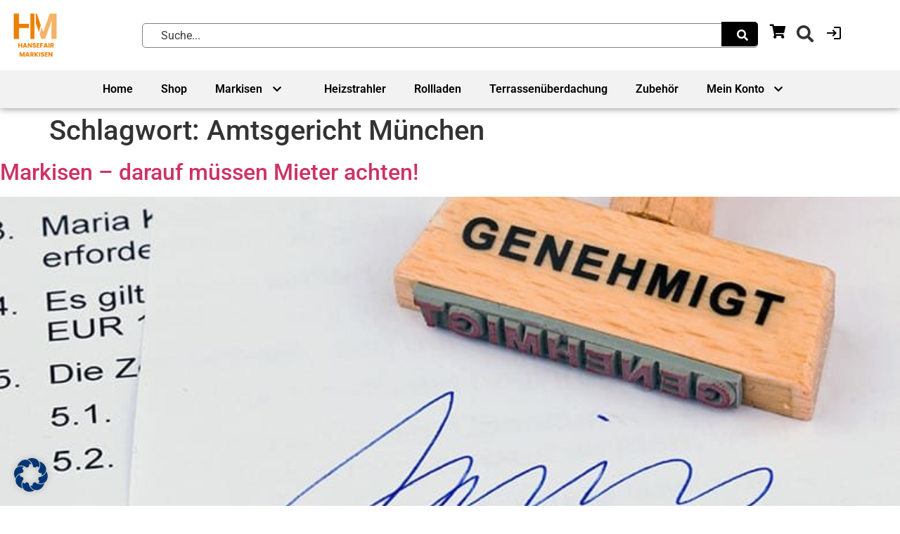

--- FILE ---
content_type: text/html; charset=UTF-8
request_url: https://hansefair-markisen.de/tag/amtsgericht-muenchen/
body_size: 21064
content:
<!doctype html>
<html lang="de">
<head>
	<meta charset="UTF-8">
	<meta name="viewport" content="width=device-width, initial-scale=1">
	<link rel="profile" href="https://gmpg.org/xfn/11">
	<meta name='robots' content='index, follow, max-image-preview:large, max-snippet:-1, max-video-preview:-1' />

	<!-- This site is optimized with the Yoast SEO plugin v24.7 - https://yoast.com/wordpress/plugins/seo/ -->
	<title>Amtsgericht München Archive - HanseFair Markisen</title>
	<link rel="canonical" href="https://hansefair-markisen.de/tag/amtsgericht-muenchen/" />
	<meta property="og:locale" content="de_DE" />
	<meta property="og:type" content="article" />
	<meta property="og:title" content="Amtsgericht München Archive - HanseFair Markisen" />
	<meta property="og:url" content="https://hansefair-markisen.de/tag/amtsgericht-muenchen/" />
	<meta property="og:site_name" content="HanseFair Markisen" />
	<meta name="twitter:card" content="summary_large_image" />
	<script type="application/ld+json" class="yoast-schema-graph">{"@context":"https://schema.org","@graph":[{"@type":"CollectionPage","@id":"https://hansefair-markisen.de/tag/amtsgericht-muenchen/","url":"https://hansefair-markisen.de/tag/amtsgericht-muenchen/","name":"Amtsgericht München Archive - HanseFair Markisen","isPartOf":{"@id":"https://hansefair-markisen.de/#website"},"primaryImageOfPage":{"@id":"https://hansefair-markisen.de/tag/amtsgericht-muenchen/#primaryimage"},"image":{"@id":"https://hansefair-markisen.de/tag/amtsgericht-muenchen/#primaryimage"},"thumbnailUrl":"https://hansefair-markisen.de/wp-content/uploads/2015/08/markiesen-vermieter-genehmigen.jpg","breadcrumb":{"@id":"https://hansefair-markisen.de/tag/amtsgericht-muenchen/#breadcrumb"},"inLanguage":"de"},{"@type":"ImageObject","inLanguage":"de","@id":"https://hansefair-markisen.de/tag/amtsgericht-muenchen/#primaryimage","url":"https://hansefair-markisen.de/wp-content/uploads/2015/08/markiesen-vermieter-genehmigen.jpg","contentUrl":"https://hansefair-markisen.de/wp-content/uploads/2015/08/markiesen-vermieter-genehmigen.jpg","width":780,"height":520,"caption":"Markisen - Vom Vermieter genehmigen lassen"},{"@type":"BreadcrumbList","@id":"https://hansefair-markisen.de/tag/amtsgericht-muenchen/#breadcrumb","itemListElement":[{"@type":"ListItem","position":1,"name":"Startseite","item":"https://hansefair-markisen.de/"},{"@type":"ListItem","position":2,"name":"Amtsgericht München"}]},{"@type":"WebSite","@id":"https://hansefair-markisen.de/#website","url":"https://hansefair-markisen.de/","name":"HanseFair Markisen","description":"","publisher":{"@id":"https://hansefair-markisen.de/#organization"},"potentialAction":[{"@type":"SearchAction","target":{"@type":"EntryPoint","urlTemplate":"https://hansefair-markisen.de/?s={search_term_string}"},"query-input":{"@type":"PropertyValueSpecification","valueRequired":true,"valueName":"search_term_string"}}],"inLanguage":"de"},{"@type":"Organization","@id":"https://hansefair-markisen.de/#organization","name":"HanseFair Markisen","url":"https://hansefair-markisen.de/","logo":{"@type":"ImageObject","inLanguage":"de","@id":"https://hansefair-markisen.de/#/schema/logo/image/","url":"https://hansefair-markisen.de/wp-content/uploads/2023/06/HanseFairMarkisenLogo.png","contentUrl":"https://hansefair-markisen.de/wp-content/uploads/2023/06/HanseFairMarkisenLogo.png","width":2083,"height":2083,"caption":"HanseFair Markisen"},"image":{"@id":"https://hansefair-markisen.de/#/schema/logo/image/"}}]}</script>
	<!-- / Yoast SEO plugin. -->


<link rel='dns-prefetch' href='//www.googletagmanager.com' />
<link rel='dns-prefetch' href='//cdnjs.cloudflare.com' />
<link rel="alternate" type="application/rss+xml" title="HanseFair Markisen &raquo; Feed" href="https://hansefair-markisen.de/feed/" />
<link rel="alternate" type="application/rss+xml" title="HanseFair Markisen &raquo; Kommentar-Feed" href="https://hansefair-markisen.de/comments/feed/" />
<link rel="alternate" type="application/rss+xml" title="HanseFair Markisen &raquo; Amtsgericht München Schlagwort-Feed" href="https://hansefair-markisen.de/tag/amtsgericht-muenchen/feed/" />
<style id='wp-img-auto-sizes-contain-inline-css'>
img:is([sizes=auto i],[sizes^="auto," i]){contain-intrinsic-size:3000px 1500px}
/*# sourceURL=wp-img-auto-sizes-contain-inline-css */
</style>
<style id='classic-theme-styles-inline-css'>
/*! This file is auto-generated */
.wp-block-button__link{color:#fff;background-color:#32373c;border-radius:9999px;box-shadow:none;text-decoration:none;padding:calc(.667em + 2px) calc(1.333em + 2px);font-size:1.125em}.wp-block-file__button{background:#32373c;color:#fff;text-decoration:none}
/*# sourceURL=/wp-includes/css/classic-themes.min.css */
</style>
<style id='woocommerce-inline-inline-css'>
.woocommerce form .form-row .required { visibility: visible; }
/*# sourceURL=woocommerce-inline-inline-css */
</style>
<link rel='stylesheet' id='wpo_min-header-0-css' href='https://hansefair-markisen.de/wp-content/cache/wpo-minify/1768618079/assets/wpo-minify-header-3a2a2038.min.css' media='all' />
<link rel='stylesheet' id='wpo_min-header-1-css' href='https://hansefair-markisen.de/wp-content/cache/wpo-minify/1768618079/assets/wpo-minify-header-eedf1418.min.css' media='only screen and (max-width: 768px)' />
<link rel='stylesheet' id='wpo_min-header-2-css' href='https://hansefair-markisen.de/wp-content/cache/wpo-minify/1768618079/assets/wpo-minify-header-de615ada.min.css' media='all' />
<script src="https://hansefair-markisen.de/wp-content/cache/wpo-minify/1768618079/assets/wpo-minify-header-f50c17dc.min.js" id="wpo_min-header-0-js"></script>
<script id="wpo_min-header-1-js-extra">
var wc_add_to_cart_params = {"ajax_url":"/wp-admin/admin-ajax.php","wc_ajax_url":"/?wc-ajax=%%endpoint%%","i18n_view_cart":"Warenkorb anzeigen","cart_url":"https://hansefair-markisen.de/cart/","is_cart":"","cart_redirect_after_add":"no"};
var woocommerce_params = {"ajax_url":"/wp-admin/admin-ajax.php","wc_ajax_url":"/?wc-ajax=%%endpoint%%","i18n_password_show":"Passwort anzeigen","i18n_password_hide":"Passwort verbergen"};
//# sourceURL=wpo_min-header-1-js-extra
</script>
<script src="https://hansefair-markisen.de/wp-content/cache/wpo-minify/1768618079/assets/wpo-minify-header-b32931fa.min.js" id="wpo_min-header-1-js" defer data-wp-strategy="defer"></script>
<script src="https://hansefair-markisen.de/wp-content/cache/wpo-minify/1768618079/assets/wpo-minify-header-dd460b4d.min.js" id="wpo_min-header-2-js"></script>

<!-- Google tag (gtag.js) snippet added by Site Kit -->

<!-- Google Analytics snippet added by Site Kit -->
<script src="https://www.googletagmanager.com/gtag/js?id=G-450D9JP8VT" id="google_gtagjs-js" async></script>
<script id="google_gtagjs-js-after">
window.dataLayer = window.dataLayer || [];function gtag(){dataLayer.push(arguments);}
gtag("set","linker",{"domains":["hansefair-markisen.de"]});
gtag("js", new Date());
gtag("set", "developer_id.dZTNiMT", true);
gtag("config", "G-450D9JP8VT");
//# sourceURL=google_gtagjs-js-after
</script>

<!-- End Google tag (gtag.js) snippet added by Site Kit -->
<link rel="https://api.w.org/" href="https://hansefair-markisen.de/wp-json/" /><link rel="alternate" title="JSON" type="application/json" href="https://hansefair-markisen.de/wp-json/wp/v2/tags/44" /><link rel="EditURI" type="application/rsd+xml" title="RSD" href="https://hansefair-markisen.de/xmlrpc.php?rsd" />
<meta name="generator" content="WordPress 6.9" />
<meta name="generator" content="WooCommerce 9.7.2" />
<meta name="generator" content="Site Kit by Google 1.148.0" />	<noscript><style>.woocommerce-product-gallery{ opacity: 1 !important; }</style></noscript>
	<meta name="generator" content="Elementor 3.28.0; features: additional_custom_breakpoints, e_local_google_fonts; settings: css_print_method-external, google_font-enabled, font_display-swap">
			<style>
				.e-con.e-parent:nth-of-type(n+4):not(.e-lazyloaded):not(.e-no-lazyload),
				.e-con.e-parent:nth-of-type(n+4):not(.e-lazyloaded):not(.e-no-lazyload) * {
					background-image: none !important;
				}
				@media screen and (max-height: 1024px) {
					.e-con.e-parent:nth-of-type(n+3):not(.e-lazyloaded):not(.e-no-lazyload),
					.e-con.e-parent:nth-of-type(n+3):not(.e-lazyloaded):not(.e-no-lazyload) * {
						background-image: none !important;
					}
				}
				@media screen and (max-height: 640px) {
					.e-con.e-parent:nth-of-type(n+2):not(.e-lazyloaded):not(.e-no-lazyload),
					.e-con.e-parent:nth-of-type(n+2):not(.e-lazyloaded):not(.e-no-lazyload) * {
						background-image: none !important;
					}
				}
			</style>
			<style class='wp-fonts-local'>
@font-face{font-family:Inter;font-style:normal;font-weight:300 900;font-display:fallback;src:url('https://hansefair-markisen.de/wp-content/plugins/woocommerce/assets/fonts/Inter-VariableFont_slnt,wght.woff2') format('woff2');font-stretch:normal;}
@font-face{font-family:Cardo;font-style:normal;font-weight:400;font-display:fallback;src:url('https://hansefair-markisen.de/wp-content/plugins/woocommerce/assets/fonts/cardo_normal_400.woff2') format('woff2');}
</style>
<link rel="icon" href="https://hansefair-markisen.de/wp-content/uploads/2023/06/cropped-HanseFairMarkisenLogo-32x32.png" sizes="32x32" />
<link rel="icon" href="https://hansefair-markisen.de/wp-content/uploads/2023/06/cropped-HanseFairMarkisenLogo-192x192.png" sizes="192x192" />
<link rel="apple-touch-icon" href="https://hansefair-markisen.de/wp-content/uploads/2023/06/cropped-HanseFairMarkisenLogo-180x180.png" />
<meta name="msapplication-TileImage" content="https://hansefair-markisen.de/wp-content/uploads/2023/06/cropped-HanseFairMarkisenLogo-270x270.png" />
<style id='global-styles-inline-css'>
:root{--wp--preset--aspect-ratio--square: 1;--wp--preset--aspect-ratio--4-3: 4/3;--wp--preset--aspect-ratio--3-4: 3/4;--wp--preset--aspect-ratio--3-2: 3/2;--wp--preset--aspect-ratio--2-3: 2/3;--wp--preset--aspect-ratio--16-9: 16/9;--wp--preset--aspect-ratio--9-16: 9/16;--wp--preset--color--black: #000000;--wp--preset--color--cyan-bluish-gray: #abb8c3;--wp--preset--color--white: #ffffff;--wp--preset--color--pale-pink: #f78da7;--wp--preset--color--vivid-red: #cf2e2e;--wp--preset--color--luminous-vivid-orange: #ff6900;--wp--preset--color--luminous-vivid-amber: #fcb900;--wp--preset--color--light-green-cyan: #7bdcb5;--wp--preset--color--vivid-green-cyan: #00d084;--wp--preset--color--pale-cyan-blue: #8ed1fc;--wp--preset--color--vivid-cyan-blue: #0693e3;--wp--preset--color--vivid-purple: #9b51e0;--wp--preset--gradient--vivid-cyan-blue-to-vivid-purple: linear-gradient(135deg,rgb(6,147,227) 0%,rgb(155,81,224) 100%);--wp--preset--gradient--light-green-cyan-to-vivid-green-cyan: linear-gradient(135deg,rgb(122,220,180) 0%,rgb(0,208,130) 100%);--wp--preset--gradient--luminous-vivid-amber-to-luminous-vivid-orange: linear-gradient(135deg,rgb(252,185,0) 0%,rgb(255,105,0) 100%);--wp--preset--gradient--luminous-vivid-orange-to-vivid-red: linear-gradient(135deg,rgb(255,105,0) 0%,rgb(207,46,46) 100%);--wp--preset--gradient--very-light-gray-to-cyan-bluish-gray: linear-gradient(135deg,rgb(238,238,238) 0%,rgb(169,184,195) 100%);--wp--preset--gradient--cool-to-warm-spectrum: linear-gradient(135deg,rgb(74,234,220) 0%,rgb(151,120,209) 20%,rgb(207,42,186) 40%,rgb(238,44,130) 60%,rgb(251,105,98) 80%,rgb(254,248,76) 100%);--wp--preset--gradient--blush-light-purple: linear-gradient(135deg,rgb(255,206,236) 0%,rgb(152,150,240) 100%);--wp--preset--gradient--blush-bordeaux: linear-gradient(135deg,rgb(254,205,165) 0%,rgb(254,45,45) 50%,rgb(107,0,62) 100%);--wp--preset--gradient--luminous-dusk: linear-gradient(135deg,rgb(255,203,112) 0%,rgb(199,81,192) 50%,rgb(65,88,208) 100%);--wp--preset--gradient--pale-ocean: linear-gradient(135deg,rgb(255,245,203) 0%,rgb(182,227,212) 50%,rgb(51,167,181) 100%);--wp--preset--gradient--electric-grass: linear-gradient(135deg,rgb(202,248,128) 0%,rgb(113,206,126) 100%);--wp--preset--gradient--midnight: linear-gradient(135deg,rgb(2,3,129) 0%,rgb(40,116,252) 100%);--wp--preset--font-size--small: 13px;--wp--preset--font-size--medium: 20px;--wp--preset--font-size--large: 36px;--wp--preset--font-size--x-large: 42px;--wp--preset--font-family--inter: "Inter", sans-serif;--wp--preset--font-family--cardo: Cardo;--wp--preset--spacing--20: 0.44rem;--wp--preset--spacing--30: 0.67rem;--wp--preset--spacing--40: 1rem;--wp--preset--spacing--50: 1.5rem;--wp--preset--spacing--60: 2.25rem;--wp--preset--spacing--70: 3.38rem;--wp--preset--spacing--80: 5.06rem;--wp--preset--shadow--natural: 6px 6px 9px rgba(0, 0, 0, 0.2);--wp--preset--shadow--deep: 12px 12px 50px rgba(0, 0, 0, 0.4);--wp--preset--shadow--sharp: 6px 6px 0px rgba(0, 0, 0, 0.2);--wp--preset--shadow--outlined: 6px 6px 0px -3px rgb(255, 255, 255), 6px 6px rgb(0, 0, 0);--wp--preset--shadow--crisp: 6px 6px 0px rgb(0, 0, 0);}:where(.is-layout-flex){gap: 0.5em;}:where(.is-layout-grid){gap: 0.5em;}body .is-layout-flex{display: flex;}.is-layout-flex{flex-wrap: wrap;align-items: center;}.is-layout-flex > :is(*, div){margin: 0;}body .is-layout-grid{display: grid;}.is-layout-grid > :is(*, div){margin: 0;}:where(.wp-block-columns.is-layout-flex){gap: 2em;}:where(.wp-block-columns.is-layout-grid){gap: 2em;}:where(.wp-block-post-template.is-layout-flex){gap: 1.25em;}:where(.wp-block-post-template.is-layout-grid){gap: 1.25em;}.has-black-color{color: var(--wp--preset--color--black) !important;}.has-cyan-bluish-gray-color{color: var(--wp--preset--color--cyan-bluish-gray) !important;}.has-white-color{color: var(--wp--preset--color--white) !important;}.has-pale-pink-color{color: var(--wp--preset--color--pale-pink) !important;}.has-vivid-red-color{color: var(--wp--preset--color--vivid-red) !important;}.has-luminous-vivid-orange-color{color: var(--wp--preset--color--luminous-vivid-orange) !important;}.has-luminous-vivid-amber-color{color: var(--wp--preset--color--luminous-vivid-amber) !important;}.has-light-green-cyan-color{color: var(--wp--preset--color--light-green-cyan) !important;}.has-vivid-green-cyan-color{color: var(--wp--preset--color--vivid-green-cyan) !important;}.has-pale-cyan-blue-color{color: var(--wp--preset--color--pale-cyan-blue) !important;}.has-vivid-cyan-blue-color{color: var(--wp--preset--color--vivid-cyan-blue) !important;}.has-vivid-purple-color{color: var(--wp--preset--color--vivid-purple) !important;}.has-black-background-color{background-color: var(--wp--preset--color--black) !important;}.has-cyan-bluish-gray-background-color{background-color: var(--wp--preset--color--cyan-bluish-gray) !important;}.has-white-background-color{background-color: var(--wp--preset--color--white) !important;}.has-pale-pink-background-color{background-color: var(--wp--preset--color--pale-pink) !important;}.has-vivid-red-background-color{background-color: var(--wp--preset--color--vivid-red) !important;}.has-luminous-vivid-orange-background-color{background-color: var(--wp--preset--color--luminous-vivid-orange) !important;}.has-luminous-vivid-amber-background-color{background-color: var(--wp--preset--color--luminous-vivid-amber) !important;}.has-light-green-cyan-background-color{background-color: var(--wp--preset--color--light-green-cyan) !important;}.has-vivid-green-cyan-background-color{background-color: var(--wp--preset--color--vivid-green-cyan) !important;}.has-pale-cyan-blue-background-color{background-color: var(--wp--preset--color--pale-cyan-blue) !important;}.has-vivid-cyan-blue-background-color{background-color: var(--wp--preset--color--vivid-cyan-blue) !important;}.has-vivid-purple-background-color{background-color: var(--wp--preset--color--vivid-purple) !important;}.has-black-border-color{border-color: var(--wp--preset--color--black) !important;}.has-cyan-bluish-gray-border-color{border-color: var(--wp--preset--color--cyan-bluish-gray) !important;}.has-white-border-color{border-color: var(--wp--preset--color--white) !important;}.has-pale-pink-border-color{border-color: var(--wp--preset--color--pale-pink) !important;}.has-vivid-red-border-color{border-color: var(--wp--preset--color--vivid-red) !important;}.has-luminous-vivid-orange-border-color{border-color: var(--wp--preset--color--luminous-vivid-orange) !important;}.has-luminous-vivid-amber-border-color{border-color: var(--wp--preset--color--luminous-vivid-amber) !important;}.has-light-green-cyan-border-color{border-color: var(--wp--preset--color--light-green-cyan) !important;}.has-vivid-green-cyan-border-color{border-color: var(--wp--preset--color--vivid-green-cyan) !important;}.has-pale-cyan-blue-border-color{border-color: var(--wp--preset--color--pale-cyan-blue) !important;}.has-vivid-cyan-blue-border-color{border-color: var(--wp--preset--color--vivid-cyan-blue) !important;}.has-vivid-purple-border-color{border-color: var(--wp--preset--color--vivid-purple) !important;}.has-vivid-cyan-blue-to-vivid-purple-gradient-background{background: var(--wp--preset--gradient--vivid-cyan-blue-to-vivid-purple) !important;}.has-light-green-cyan-to-vivid-green-cyan-gradient-background{background: var(--wp--preset--gradient--light-green-cyan-to-vivid-green-cyan) !important;}.has-luminous-vivid-amber-to-luminous-vivid-orange-gradient-background{background: var(--wp--preset--gradient--luminous-vivid-amber-to-luminous-vivid-orange) !important;}.has-luminous-vivid-orange-to-vivid-red-gradient-background{background: var(--wp--preset--gradient--luminous-vivid-orange-to-vivid-red) !important;}.has-very-light-gray-to-cyan-bluish-gray-gradient-background{background: var(--wp--preset--gradient--very-light-gray-to-cyan-bluish-gray) !important;}.has-cool-to-warm-spectrum-gradient-background{background: var(--wp--preset--gradient--cool-to-warm-spectrum) !important;}.has-blush-light-purple-gradient-background{background: var(--wp--preset--gradient--blush-light-purple) !important;}.has-blush-bordeaux-gradient-background{background: var(--wp--preset--gradient--blush-bordeaux) !important;}.has-luminous-dusk-gradient-background{background: var(--wp--preset--gradient--luminous-dusk) !important;}.has-pale-ocean-gradient-background{background: var(--wp--preset--gradient--pale-ocean) !important;}.has-electric-grass-gradient-background{background: var(--wp--preset--gradient--electric-grass) !important;}.has-midnight-gradient-background{background: var(--wp--preset--gradient--midnight) !important;}.has-small-font-size{font-size: var(--wp--preset--font-size--small) !important;}.has-medium-font-size{font-size: var(--wp--preset--font-size--medium) !important;}.has-large-font-size{font-size: var(--wp--preset--font-size--large) !important;}.has-x-large-font-size{font-size: var(--wp--preset--font-size--x-large) !important;}
/*# sourceURL=global-styles-inline-css */
</style>
<link rel='stylesheet' id='wpo_min-footer-0-css' href='https://hansefair-markisen.de/wp-content/cache/wpo-minify/1768618079/assets/wpo-minify-footer-17b91095.min.css' media='all' />
</head>
<body class="archive tag tag-amtsgericht-muenchen tag-44 wp-custom-logo wp-theme-hello-elementor wp-child-theme-aikonetic-theme-hello-elementor-child theme-hello-elementor woocommerce-no-js elementor-default elementor-kit-31193 elementor-page-34461 elementor-page-36919 elementor-page-38266 elementor-page-37350">

<style>
.headhide {
    transition: max-height 0.5s ease-in-out;
    max-height: 1000px;  /* Ändern Sie dies entsprechend Ihrer ursprünglichen Header-Höhe */
}

.headhide.scrolled {
    max-height: 0 !important;
        overflow: hidden;
}
</style>

<script>
document.addEventListener('DOMContentLoaded', function() {
    console.log('test');
    // Variablen definieren
    let lastScrollTop = 0;
    let header = document.querySelector('.headhide');

    // Event Listener für das Scrollen hinzufügen
    window.addEventListener('scroll', function(){
        let scrollTop = window.pageYOffset || document.documentElement.scrollTop;
        if (scrollTop > 750 && scrollTop > lastScrollTop) {
            // Verstecke den header
            header.classList.add('scrolled');
        } else {
            // Zeige den header
            header.classList.remove('scrolled');
        }
        // Aktualisiere lastScrollTop
        lastScrollTop = scrollTop;
    });
});


</script>

<a class="skip-link screen-reader-text" href="#content">Zum Inhalt springen</a>

		<div data-elementor-type="header" data-elementor-id="34435" class="elementor elementor-34435 elementor-location-header" data-elementor-post-type="elementor_library">
			<div class="elementor-element elementor-element-4d0e3e3 e-con-full e-flex e-con e-parent" data-id="4d0e3e3" data-element_type="container" data-settings="{&quot;background_background&quot;:&quot;classic&quot;,&quot;sticky&quot;:&quot;top&quot;,&quot;sticky_on&quot;:[&quot;widescreen&quot;,&quot;desktop&quot;,&quot;laptop&quot;,&quot;tablet&quot;,&quot;mobile&quot;],&quot;sticky_offset&quot;:0,&quot;sticky_effects_offset&quot;:0,&quot;sticky_anchor_link_offset&quot;:0}">
		<div class="elementor-element elementor-element-c818ccc e-con-full e-flex e-con e-child" data-id="c818ccc" data-element_type="container">
		<div class="elementor-element elementor-element-d138049 e-con-full e-flex e-con e-child" data-id="d138049" data-element_type="container" data-settings="{&quot;background_background&quot;:&quot;classic&quot;}">
		<div class="elementor-element elementor-element-b61b88f elementor-hidden-tablet elementor-hidden-mobile elementor-hidden-widescreen elementor-hidden-desktop elementor-hidden-laptop e-flex e-con-boxed e-con e-child" data-id="b61b88f" data-element_type="container">
					<div class="e-con-inner">
				<div class="elementor-element elementor-element-355a09e elementor-nav-menu__align-end elementor-nav-menu--dropdown-none elementor-widget elementor-widget-nav-menu" data-id="355a09e" data-element_type="widget" data-settings="{&quot;layout&quot;:&quot;horizontal&quot;,&quot;submenu_icon&quot;:{&quot;value&quot;:&quot;&lt;i class=\&quot;fas fa-caret-down\&quot;&gt;&lt;\/i&gt;&quot;,&quot;library&quot;:&quot;fa-solid&quot;}}" data-widget_type="nav-menu.default">
				<div class="elementor-widget-container">
								<nav aria-label="Menü" class="elementor-nav-menu--main elementor-nav-menu__container elementor-nav-menu--layout-horizontal e--pointer-none">
				<ul id="menu-1-355a09e" class="elementor-nav-menu"><li class="menu-item menu-item-type-custom menu-item-object-custom menu-item-34472"><a href="tel:+4915223920991" class="elementor-item">0152 23920991</a></li>
<li class="menu-item menu-item-type-custom menu-item-object-custom menu-item-34473"><a href="mailto:info@hansefair-markisen.de" class="elementor-item">info@hansefair-markisen.de</a></li>
<li class="menu-item menu-item-type-custom menu-item-object-custom menu-item-34474"><a href="#" class="elementor-item elementor-item-anchor">Öffnungszeiten Mo &#8211; FR 10:00 &#8211; 18:00 Uhr</a></li>
</ul>			</nav>
						<nav class="elementor-nav-menu--dropdown elementor-nav-menu__container" aria-hidden="true">
				<ul id="menu-2-355a09e" class="elementor-nav-menu"><li class="menu-item menu-item-type-custom menu-item-object-custom menu-item-34472"><a href="tel:+4915223920991" class="elementor-item" tabindex="-1">0152 23920991</a></li>
<li class="menu-item menu-item-type-custom menu-item-object-custom menu-item-34473"><a href="mailto:info@hansefair-markisen.de" class="elementor-item" tabindex="-1">info@hansefair-markisen.de</a></li>
<li class="menu-item menu-item-type-custom menu-item-object-custom menu-item-34474"><a href="#" class="elementor-item elementor-item-anchor" tabindex="-1">Öffnungszeiten Mo &#8211; FR 10:00 &#8211; 18:00 Uhr</a></li>
</ul>			</nav>
						</div>
				</div>
					</div>
				</div>
				</div>
		<div class="elementor-element elementor-element-b3ca856 e-con-full headhide e-flex e-con e-child" data-id="b3ca856" data-element_type="container">
		<div class="elementor-element elementor-element-688b6a0 e-flex e-con-boxed e-con e-child" data-id="688b6a0" data-element_type="container">
					<div class="e-con-inner">
		<div class="elementor-element elementor-element-e2fbbf6 e-con-full elementor-hidden-mobile e-flex e-con e-child" data-id="e2fbbf6" data-element_type="container">
				<div class="elementor-element elementor-element-7c7f33e elementor-widget elementor-widget-theme-site-logo elementor-widget-image" data-id="7c7f33e" data-element_type="widget" data-widget_type="theme-site-logo.default">
				<div class="elementor-widget-container">
											<a href="https://hansefair-markisen.de">
			<img fetchpriority="high" width="768" height="768" src="https://hansefair-markisen.de/wp-content/uploads/2023/06/HanseFairMarkisenLogo-768x768.png" class="attachment-medium_large size-medium_large wp-image-37908" alt="" srcset="https://hansefair-markisen.de/wp-content/uploads/2023/06/HanseFairMarkisenLogo-768x768.png 768w, https://hansefair-markisen.de/wp-content/uploads/2023/06/HanseFairMarkisenLogo-400x400.png 400w, https://hansefair-markisen.de/wp-content/uploads/2023/06/HanseFairMarkisenLogo-800x800.png 800w, https://hansefair-markisen.de/wp-content/uploads/2023/06/HanseFairMarkisenLogo-280x280.png 280w, https://hansefair-markisen.de/wp-content/uploads/2023/06/HanseFairMarkisenLogo-1536x1536.png 1536w, https://hansefair-markisen.de/wp-content/uploads/2023/06/HanseFairMarkisenLogo-2048x2048.png 2048w, https://hansefair-markisen.de/wp-content/uploads/2023/06/HanseFairMarkisenLogo-510x510.png 510w, https://hansefair-markisen.de/wp-content/uploads/2023/06/HanseFairMarkisenLogo-100x100.png 100w" sizes="(max-width: 768px) 100vw, 768px" />				</a>
											</div>
				</div>
				</div>
		<div class="elementor-element elementor-element-0121253 e-con-full e-flex e-con e-child" data-id="0121253" data-element_type="container">
		<div class="elementor-element elementor-element-d907152 elementor-hidden-mobile e-flex e-con-boxed e-con e-child" data-id="d907152" data-element_type="container">
					<div class="e-con-inner">
				<div class="elementor-element elementor-element-72aa5ca elementor-widget elementor-widget-aikonetic-searchbar" data-id="72aa5ca" data-element_type="widget" data-widget_type="aikonetic-searchbar.default">
				<div class="elementor-widget-container">
					        <form role="search" method="get" id="searchform-72aa5ca" action="https://hansefair-markisen.de/">
            <div class="search">
                <div class="search-box">
                    <div class="search-field">
                        <input type="hidden" id="post_type-72aa5ca" value="product" />
                        <input class="input" type="text" value="" name="s" id="s-72aa5ca" placeholder="Suche..." data-aikoneticsearch-input />
                        <div class="search-box-icon " id="search-icon-72aa5ca">
                            <button class="btn-icon-content" type="submit" id="searchsubmit-72aa5ca" value="Suchen">
                                <span class="search-icon">
									<i aria-hidden="true" class="asw-default-icon fas fa-search"></i>									<i aria-hidden="true" class="asw-hover-icon far fa-arrow-alt-circle-right"></i>                                    <div class="dot-spinner" id="dot-spinner-72aa5ca">
                                        <div class="dot-spinner__dot"></div>
                                        <div class="dot-spinner__dot"></div>
                                        <div class="dot-spinner__dot"></div>
                                        <div class="dot-spinner__dot"></div>
                                        <div class="dot-spinner__dot"></div>
                                        <div class="dot-spinner__dot"></div>
                                        <div class="dot-spinner__dot"></div>
                                        <div class="dot-spinner__dot"></div>
                                    </div>
                                </span>
                            </button>
                        </div>
                    </div>
                </div>
                <div id="aikoneticsearch-results-72aa5ca" class="results-dropdown"></div>
            </div>
        </form>
        <style>
            .search-box-icon:not(.loading) .dot-spinner {
                display: none;
            }

            .search-box-icon:is(.loading) .dot-spinner {
                display: block;
            }

            .search-box-icon:is(.loading) .asw-hover-icon,
            .search-box-icon:is(.loading) .asw-default-icon{
                display: none;
            }

            .asw-hover-icon {
                display: none;
            }
            .btn-icon-content:hover .asw-default-icon {
                display: none;
            }
            .btn-icon-content:hover .asw-hover-icon {
                display: inline-block;
            }
        </style>
						</div>
				</div>
					</div>
				</div>
				</div>
		<div class="elementor-element elementor-element-3a44623 e-con-full e-flex e-con e-child" data-id="3a44623" data-element_type="container">
				<div class="elementor-element elementor-element-48ccf6f elementor-menu-cart--cart-type-mini-cart remove-item-position--middle elementor-hidden-widescreen elementor-hidden-desktop elementor-hidden-laptop elementor-hidden-tablet elementor-hidden-mobile toggle-icon--cart-medium elementor-menu-cart--items-indicator-bubble elementor-menu-cart--show-remove-button-yes elementor-widget elementor-widget-woocommerce-menu-cart" data-id="48ccf6f" data-element_type="widget" data-settings="{&quot;cart_type&quot;:&quot;mini-cart&quot;,&quot;open_cart&quot;:&quot;click&quot;,&quot;automatically_open_cart&quot;:&quot;no&quot;}" data-widget_type="woocommerce-menu-cart.default">
				<div class="elementor-widget-container">
							<div class="elementor-menu-cart__wrapper">
							<div class="elementor-menu-cart__toggle_wrapper">
					<div class="elementor-menu-cart__container elementor-lightbox" aria-hidden="true">
						<div class="elementor-menu-cart__main" aria-hidden="true">
									<div class="elementor-menu-cart__close-button-custom">
			<i class="e-close-cart-custom-icon fas fa-times-circle" aria-hidden="true"></i>		</div>
									<div class="widget_shopping_cart_content">
															</div>
						</div>
					</div>
							<div class="elementor-menu-cart__toggle elementor-button-wrapper">
			<a id="elementor-menu-cart__toggle_button" href="#" class="elementor-menu-cart__toggle_button elementor-button elementor-size-sm" aria-expanded="false">
				<span class="elementor-button-text"><span class="woocommerce-Price-amount amount"><bdi>0,00&nbsp;<span class="woocommerce-Price-currencySymbol">&euro;</span></bdi></span></span>
				<span class="elementor-button-icon">
					<span class="elementor-button-icon-qty" data-counter="0">0</span>
					<i class="eicon-cart-medium"></i>					<span class="elementor-screen-only">Warenkorb</span>
				</span>
			</a>
		</div>
						</div>
					</div> <!-- close elementor-menu-cart__wrapper -->
						</div>
				</div>
				<div class="elementor-element elementor-element-6b15bf0 elementor-widget elementor-widget-button" data-id="6b15bf0" data-element_type="widget" data-widget_type="button.default">
				<div class="elementor-widget-container">
									<div class="elementor-button-wrapper">
					<a class="elementor-button elementor-button-link elementor-size-xl" href="https://hansefair-markisen.de/cart/">
						<span class="elementor-button-content-wrapper">
						<span class="elementor-button-icon">
				<i aria-hidden="true" class="fas fa-shopping-cart"></i>			</span>
								</span>
					</a>
				</div>
								</div>
				</div>
				<div class="elementor-element elementor-element-9eb54d6 elementor-hidden-desktop elementor-hidden-tablet elementor-widget elementor-widget-aikonetic-searchdrawer" data-id="9eb54d6" data-element_type="widget" data-widget_type="aikonetic-searchdrawer.default">
				<div class="elementor-widget-container">
					            <style>
                #aikonetic-searchdrawer-menu-9eb54d6 {
                    display: none;
                    width: 0;
                    overflow: hidden;
                }

                #aikonetic-searchdrawer-menu-content-9eb54d6 {
                    margin-top: 10px;
                    visibility: hidden;
                    opacity: 0;
                    transition: opacity 0.3s;
                }

                #aikonetic-searchdrawer-menu-item-9eb54d6 .sub-menu {
                    display: none;
                }

                #aikonetic-searchdrawer-menu-item-9eb54d6 .arrow-icon {
                    margin-left: 10px; /* Abstand zum Text des übergeordneten Menüelements */
                    font-size: 14px; /* Größe des Pfeil-Icons */
                    transition: transform 0.3s ease; /* Animationsdauer und Übergangstyp */
                }

                #aikonetic-searchdrawer-menu-item-9eb54d6 .arrow-icon.rotated {
                    transform: rotate(180deg); /* Drehe das Icon um 180 Grad */
                }

                #aikonetic-searchdrawer-menu-item-9eb54d6 .sub-menu {
                    padding-left: 10px; /* Verschiebe Untermenüelemente um 10px nach rechts */
                }
            </style>
        <!--Todo Der Menu Button Container hat einen sehr komischen Z-Index, er liegt über dem Menu Drawer und ist dadurch fehlerhaft, zurzeit muss der Container drum herum auf z-index 0 gesetzt werden, damit es funktionsfähig ist-->
        <div id="aikonetic-searchdrawer-menu-button-container-9eb54d6" class="aikonetic-searchdrawer-menu-button-container" data-widget-id="9eb54d6">
            <a id="aikonetic-searchdrawer-menu-button-9eb54d6" class="aikonetic-searchdrawer-menu-button">
				<i aria-hidden="true" class="fas fa-search"></i>            </a>
        </div>
        <div class="aikonetic-searchdrawer-menu-container">
            <div class="aikonetic-searchdrawer-close-button"></div>
            <div id="aikonetic-searchdrawer-menu-9eb54d6" class="aikonetic-searchdrawer-menu"

                 data-activate-advanced-hide=""
	                             data-drawer-width-size=""
                 data-drawer-width-unit=""
                 data-drawer-breakpoint="767"
                 data-menu-position-breakpoint="right"
                 data-menu-position="right"
                 data-drawer-bottom-menu-height="">

                <div id="aikonetic-searchdrawer-menu-content-9eb54d6" class="aikonetic-searchdrawer-menu-content">
                    <div class="aikonetic-searchdrawer-menu-content-header-area">
                <div class="aikonetic-searchdrawer-sidemenu-header">
<!--                    <img src="" alt="Logo">-->
                    <a id="aikonetic-searchdrawer-innermenu-button-9eb54d6" class="aikonetic-searchdrawer-innermenu-button aikonetic-searchdrawer-innermenu-icon">
		                <i aria-hidden="true" class="fas fa-times"></i>                    </a>
                </div>
                    <form role="search" method="get" id="ad-searchform-9eb54d6" action="https://hansefair-markisen.de/">
                        <div class="ad-search">
                            <div class="ad-search-box">
                                <div class="ad-search-field">
                                    <!--                        <input type="hidden" id="post_type" value="" />-->
                                    <input type="hidden" id="ad-post_type-9eb54d6" value="product" />
                                    <input class="input" type="text" value="" name="s" id="s" placeholder="Suche..." data-aikoneticsearchdrawer-input />
                                    <div class="ad-search-box-icon " id="search-icon-9eb54d6">
                                        <!--Todo Button Color ist nicht funktionsfähig, liegt nur auf der Hälfte!-->
                                        <button class="ad-btn-icon-content" type="submit" id="ad-searchsubmit-9eb54d6" value="Suchen">
                                            <span class="ad-search-icon">
								                <i aria-hidden="true" class="ad-default-icon fas fa-search"></i>								                <i aria-hidden="true" class="ad-hover-icon fas fa-search"></i>                                                <div class="ad-dot-spinner" id="dot-spinner-9eb54d6">
                                                    <div class="ad-dot-spinner__dot"></div>
                                                    <div class="ad-dot-spinner__dot"></div>
                                                    <div class="ad-dot-spinner__dot"></div>
                                                    <div class="ad-dot-spinner__dot"></div>
                                                    <div class="ad-dot-spinner__dot"></div>
                                                    <div class="ad-dot-spinner__dot"></div>
                                                    <div class="ad-dot-spinner__dot"></div>
                                                    <div class="ad-dot-spinner__dot"></div>
                                                </div>
                                            </span>
                                        </button>
                                    </div>
                                </div>
                            </div>
                        </div>
                    </form>
                    <div id="aikoneticsearchdrawer-results-9eb54d6" class="ad-results-dropdown"></div>
                    </div>
                    <div class="aikonetic-searchdrawer-menu-content-footer-area">
                <div class="sidemenu-footer">
	                            </div>
                    </div>
        </div>
            </div>
        </div>

        <style>
            .ad-search-box-icon:not(.loading) .ad-dot-spinner {
                display: none;
            }

            .ad-search-box-icon:is(.loading) .ad-dot-spinner {
                display: block;
            }

            .ad-search-box-icon:is(.loading) .ad-hover-icon,
            .ad-search-box-icon:is(.loading) .ad-default-icon{
                display: none;
            }

            .ad-hover-icon {
                display: none;
            }
            .ad-btn-icon-content:hover .ad-default-icon {
                display: none;
            }
            .ad-btn-icon-content:hover .ad-hover-icon {
                display: inline-block;
            }
        </style>
						</div>
				</div>
				<div class="elementor-element elementor-element-13c8b54 elementor-widget elementor-widget-aikonetic-woo-profile" data-id="13c8b54" data-element_type="widget" data-widget_type="aikonetic-woo-profile.default">
				<div class="elementor-widget-container">
					                        <div class="aikonetic-woo-profile-container dropdown-trigger">
	                 <a class="a-e-woo-profile-icon-size" href="https://hansefair-markisen.de/my-account/"><i aria-hidden="true" class="material-icons md-login" data-md-icon="login"></i> </a>                </div>
			        <div id="myDropdown" class="dropdown-content">
			        </div>
        <script type="text/javascript">
            jQuery(document).ready(function($) {
                $('.dropdown-trigger').on('click', function() {
                    $('#myDropdown').toggle(); // Zeigt oder versteckt den Dropdown beim Klick auf das Icon
                });
                $(document).on('click', function(e) {
                    if (!$(e.target).closest('.aikonetic-woo-profile-container').length) {
                        $('#myDropdown').hide(); // Versteckt den Dropdown, wenn irgendwo anders geklickt wird
                    }
                });
            });
        </script>

        				</div>
				</div>
				<div class="elementor-element elementor-element-189a1c7 elementor-hidden-widescreen elementor-hidden-desktop elementor-hidden-laptop elementor-widget elementor-widget-aikonetic-drawer" data-id="189a1c7" data-element_type="widget" data-widget_type="aikonetic-drawer.default">
				<div class="elementor-widget-container">
					<style>{{WRAPPER}} .aikonetic-row-menu-item-font a::before {background-color: #EC8003;}</style><style>{{WRAPPER}} .aikonetic-drawer-menu-item-font a::before {background-color: #EC8003;}</style>        <style>
            @media (max-width: 1024px) {.aikonetic-row-menu-container { display: none !important; }.aikonetic-drawer-menu-button-container { display: flex ; }}@media (min-width: 1025px) {.aikonetic-row-menu-container { display: block !important; }.aikonetic-drawer-menu-button-container { display: none !important; }}
            #aikonetic-drawer-menu-button-container-189a1c7 {
                width: 100%;
            }

            #aikonetic-drawer-menu-189a1c7 {
                display: none;
                width: 0;
                overflow: hidden;
            }

            #aikonetic-drawer-menu-content-189a1c7 {
                margin-top: 10px;
                visibility: hidden;
                opacity: 0;
                transition: opacity 0.3s;
            }

            #aikonetic-drawer-menu-item-189a1c7 .sub-menu {
                display: none;
            }

            #aikonetic-drawer-menu-item-189a1c7 .arrow-icon {
                margin-left: 10px; /* Abstand zum Text des übergeordneten Menüelements */
                font-size: 14px; /* Größe des Pfeil-Icons */
                transition: transform 0.3s ease; /* Animationsdauer und Übergangstyp */
            }

            #aikonetic-drawer-menu-item-189a1c7 .arrow-icon.rotated {
                transform: rotate(180deg); /* Drehe das Icon um 180 Grad */
            }

            #aikonetic-drawer-menu-item-189a1c7 .sub-menu {
                padding-left: 10px; /* Verschiebe Untermenüelemente um 10px nach rechts */
            }
        </style>

        <div id="aikonetic-row-menu-container-189a1c7" class="aikonetic-row-menu-container" data-drawer-activemegamenu="">
            <div id="aikonetic-row-menu-content-189a1c7" class="aikonetic-row-menu-content">
                <nav id="aikonetic-row-menu-item-189a1c7" class="aikonetic-row-menu-item aikonetic-row-menu-item-outer aikonetic-row-menu-item-font">
					<ul id="menu-main" class="aikonetic-horizontal-menu"><li id="menu-item-37881" class="menu-item menu-item-type-post_type menu-item-object-page menu-item-home menu-item-37881"><a href="https://hansefair-markisen.de/">Home</a></li>
<li id="menu-item-37327" class="menu-item menu-item-type-post_type menu-item-object-page menu-item-37327"><a href="https://hansefair-markisen.de/shop-2/">Shop</a></li>
<li id="menu-item-10370" class="menu-item menu-item-type-post_type menu-item-object-page menu-item-has-children menu-item-10370"><a href="https://hansefair-markisen.de/markisen/">Markisen</a>
<ul class="sub-menu">
	<li id="menu-item-11627" class="menu-item menu-item-type-post_type menu-item-object-page menu-item-11627"><a href="https://hansefair-markisen.de/fallarmmarkisen/">Fallarmmarkisen</a></li>
	<li id="menu-item-11628" class="menu-item menu-item-type-post_type menu-item-object-page menu-item-11628"><a href="https://hansefair-markisen.de/freistehende-markisen/">Freistehende Markisen</a></li>
	<li id="menu-item-11626" class="menu-item menu-item-type-post_type menu-item-object-page menu-item-11626"><a href="https://hansefair-markisen.de/gelenkarmmarkisen/">Gelenkarmmarkisen</a></li>
	<li id="menu-item-11625" class="menu-item menu-item-type-post_type menu-item-object-page menu-item-11625"><a href="https://hansefair-markisen.de/kassettenmarkisen/">Kassettenmarkisen</a></li>
	<li id="menu-item-10369" class="menu-item menu-item-type-post_type menu-item-object-page menu-item-10369"><a href="https://hansefair-markisen.de/pergola-markisen/">Pergola Markisen</a></li>
	<li id="menu-item-10368" class="menu-item menu-item-type-post_type menu-item-object-page menu-item-10368"><a href="https://hansefair-markisen.de/seitenmarkisen/">Seitenmarkisen</a></li>
	<li id="menu-item-10373" class="menu-item menu-item-type-post_type menu-item-object-page menu-item-10373"><a href="https://hansefair-markisen.de/unterglasmarkise/">Unterglasmarkise</a></li>
	<li id="menu-item-10374" class="menu-item menu-item-type-post_type menu-item-object-page menu-item-10374"><a href="https://hansefair-markisen.de/terrassenueberdachung-2/">Überdachungen – Terrassenüberdachung</a></li>
	<li id="menu-item-12146" class="menu-item menu-item-type-post_type menu-item-object-page menu-item-12146"><a href="https://hansefair-markisen.de/wintergartenbeschattung/">Wintergartenbeschattung</a></li>
</ul>
</li>
<li id="menu-item-10394" class="menu-item menu-item-type-post_type menu-item-object-page menu-item-10394"><a href="https://hansefair-markisen.de/heizstrahler/">Heizstrahler</a></li>
<li id="menu-item-10393" class="menu-item menu-item-type-post_type menu-item-object-page menu-item-10393"><a href="https://hansefair-markisen.de/rollladen/">Rollladen</a></li>
<li id="menu-item-10395" class="menu-item menu-item-type-post_type menu-item-object-page menu-item-10395"><a href="https://hansefair-markisen.de/terrassendach/">Terrassenüberdachung</a></li>
<li id="menu-item-12472" class="menu-item menu-item-type-custom menu-item-object-custom menu-item-12472"><a href="/1/markisen/markisen-zubehoer/">Zubehör</a></li>
<li id="menu-item-34" class="menu-item menu-item-type-post_type menu-item-object-page menu-item-has-children menu-item-34"><a href="https://hansefair-markisen.de/my-account/">Mein Konto</a>
<ul class="sub-menu">
	<li id="menu-item-36" class="menu-item menu-item-type-post_type menu-item-object-page menu-item-36"><a href="https://hansefair-markisen.de/wishlist/">Wunschliste</a></li>
	<li id="menu-item-33" class="menu-item menu-item-type-post_type menu-item-object-page menu-item-33"><a href="https://hansefair-markisen.de/cart/">Warenkorb</a></li>
</ul>
</li>
</ul>                </nav>
            </div>
        </div>
        <div id="aikonetic-drawer-menu-button-container-189a1c7" class="aikonetic-drawer-menu-button-container" data-widget-id="189a1c7">
            <a id="aikonetic-drawer-menu-button-189a1c7" class="aikonetic-drawer-menu-button">
				<i aria-hidden="true" class="fas fa-bars"></i>            </a>
        </div>
        <div class="aikonetic-drawer-menu-container">
            <div class="aikonetic-drawer-close-button"></div>
            <div id="aikonetic-drawer-menu-189a1c7" class="aikonetic-drawer-menu"
                 data-activate-advanced-hide=""
                                  data-drawer-width-size="350"
                 data-drawer-width-unit="px"
                 data-drawer-breakpoint="767"
                 data-menu-position-breakpoint="right"
                 data-menu-position="right"
                 data-drawer-bottom-menu-height="">

                <div id="aikonetic-drawer-menu-content-189a1c7" class="aikonetic-drawer-menu-content">
                    <div class="aikonetic-drawer-menu-content-header-area">
                    <div class="sidemenu-header">
                        <img src="https://hansefair-markisen.de/wp-content/uploads/2023/06/HanseFairMarkisenLogo-800x800.png" alt="Logo">
                        <a id="aikonetic-drawer-innermenu-button-189a1c7" class="aikonetic-drawer-innermenu-button aikonetic-drawer-innermenu-icon">
							<i aria-hidden="true" class="fas fa-times"></i>                        </a>
                    </div>
                    <nav id="aikonetic-drawer-menu-item-189a1c7" class="aikonetic-drawer-menu-item aikonetic-drawer-menu-item-outer aikonetic-drawer-menu-item-font">
						<ul id="menu-main-1" class="aikonetic-vertical-menu"><li class="menu-item menu-item-type-post_type menu-item-object-page menu-item-home menu-item-37881"><a href="https://hansefair-markisen.de/">Home</a></li>
<li class="menu-item menu-item-type-post_type menu-item-object-page menu-item-37327"><a href="https://hansefair-markisen.de/shop-2/">Shop</a></li>
<li class="menu-item menu-item-type-post_type menu-item-object-page menu-item-has-children menu-item-10370"><a href="https://hansefair-markisen.de/markisen/">Markisen</a>
<ul class="sub-menu">
	<li class="menu-item menu-item-type-post_type menu-item-object-page menu-item-11627"><a href="https://hansefair-markisen.de/fallarmmarkisen/">Fallarmmarkisen</a></li>
	<li class="menu-item menu-item-type-post_type menu-item-object-page menu-item-11628"><a href="https://hansefair-markisen.de/freistehende-markisen/">Freistehende Markisen</a></li>
	<li class="menu-item menu-item-type-post_type menu-item-object-page menu-item-11626"><a href="https://hansefair-markisen.de/gelenkarmmarkisen/">Gelenkarmmarkisen</a></li>
	<li class="menu-item menu-item-type-post_type menu-item-object-page menu-item-11625"><a href="https://hansefair-markisen.de/kassettenmarkisen/">Kassettenmarkisen</a></li>
	<li class="menu-item menu-item-type-post_type menu-item-object-page menu-item-10369"><a href="https://hansefair-markisen.de/pergola-markisen/">Pergola Markisen</a></li>
	<li class="menu-item menu-item-type-post_type menu-item-object-page menu-item-10368"><a href="https://hansefair-markisen.de/seitenmarkisen/">Seitenmarkisen</a></li>
	<li class="menu-item menu-item-type-post_type menu-item-object-page menu-item-10373"><a href="https://hansefair-markisen.de/unterglasmarkise/">Unterglasmarkise</a></li>
	<li class="menu-item menu-item-type-post_type menu-item-object-page menu-item-10374"><a href="https://hansefair-markisen.de/terrassenueberdachung-2/">Überdachungen – Terrassenüberdachung</a></li>
	<li class="menu-item menu-item-type-post_type menu-item-object-page menu-item-12146"><a href="https://hansefair-markisen.de/wintergartenbeschattung/">Wintergartenbeschattung</a></li>
</ul>
</li>
<li class="menu-item menu-item-type-post_type menu-item-object-page menu-item-10394"><a href="https://hansefair-markisen.de/heizstrahler/">Heizstrahler</a></li>
<li class="menu-item menu-item-type-post_type menu-item-object-page menu-item-10393"><a href="https://hansefair-markisen.de/rollladen/">Rollladen</a></li>
<li class="menu-item menu-item-type-post_type menu-item-object-page menu-item-10395"><a href="https://hansefair-markisen.de/terrassendach/">Terrassenüberdachung</a></li>
<li class="menu-item menu-item-type-custom menu-item-object-custom menu-item-12472"><a href="/1/markisen/markisen-zubehoer/">Zubehör</a></li>
<li class="menu-item menu-item-type-post_type menu-item-object-page menu-item-has-children menu-item-34"><a href="https://hansefair-markisen.de/my-account/">Mein Konto</a>
<ul class="sub-menu">
	<li class="menu-item menu-item-type-post_type menu-item-object-page menu-item-36"><a href="https://hansefair-markisen.de/wishlist/">Wunschliste</a></li>
	<li class="menu-item menu-item-type-post_type menu-item-object-page menu-item-33"><a href="https://hansefair-markisen.de/cart/">Warenkorb</a></li>
</ul>
</li>
</ul>                    </nav>

	                                </div>
                    <div class="aikonetic-drawer-menu-content-footer-area">
                    <div class="sidemenu-footer">
						                    </div>
                    <div class="copyright">
                        © Copyright HanseFair Gmbh <br>
                                                    <a class="developerlink" href="https://aikonetic.com" target="_blank">
                                Entwickelt und betreut von Aikonetic GmbH                            </a>
                                            </div>
                    </div>
                </div>
            </div>
        </div>
						</div>
				</div>
				</div>
					</div>
				</div>
				</div>
		<div class="elementor-element elementor-element-f1a3fb4 e-con-full e-flex e-con e-child" data-id="f1a3fb4" data-element_type="container" data-settings="{&quot;background_background&quot;:&quot;classic&quot;}">
		<div class="elementor-element elementor-element-20a5655 e-flex e-con-boxed e-con e-child" data-id="20a5655" data-element_type="container">
					<div class="e-con-inner">
				<div class="elementor-element elementor-element-308541a elementor-hidden-tablet elementor-hidden-mobile elementor-widget__width-inherit elementor-widget elementor-widget-aikonetic-drawer" data-id="308541a" data-element_type="widget" data-widget_type="aikonetic-drawer.default">
				<div class="elementor-widget-container">
					<style>{{WRAPPER}} .aikonetic-row-menu-item-font a::before {background-color: #4795B6;}</style>        <style>
            @media (max-width: 1024px) {.aikonetic-row-menu-container { display: none !important; }.aikonetic-drawer-menu-button-container { display: flex ; }}@media (min-width: 1025px) {.aikonetic-row-menu-container { display: block !important; }.aikonetic-drawer-menu-button-container { display: none !important; }}
            #aikonetic-drawer-menu-button-container-308541a {
                width: 100%;
            }

            #aikonetic-drawer-menu-308541a {
                display: none;
                width: 0;
                overflow: hidden;
            }

            #aikonetic-drawer-menu-content-308541a {
                margin-top: 10px;
                visibility: hidden;
                opacity: 0;
                transition: opacity 0.3s;
            }

            #aikonetic-drawer-menu-item-308541a .sub-menu {
                display: none;
            }

            #aikonetic-drawer-menu-item-308541a .arrow-icon {
                margin-left: 10px; /* Abstand zum Text des übergeordneten Menüelements */
                font-size: 14px; /* Größe des Pfeil-Icons */
                transition: transform 0.3s ease; /* Animationsdauer und Übergangstyp */
            }

            #aikonetic-drawer-menu-item-308541a .arrow-icon.rotated {
                transform: rotate(180deg); /* Drehe das Icon um 180 Grad */
            }

            #aikonetic-drawer-menu-item-308541a .sub-menu {
                padding-left: 10px; /* Verschiebe Untermenüelemente um 10px nach rechts */
            }
        </style>

        <div id="aikonetic-row-menu-container-308541a" class="aikonetic-row-menu-container" data-drawer-activemegamenu="">
            <div id="aikonetic-row-menu-content-308541a" class="aikonetic-row-menu-content">
                <nav id="aikonetic-row-menu-item-308541a" class="aikonetic-row-menu-item aikonetic-row-menu-item-outer aikonetic-row-menu-item-font">
					<ul id="menu-main-2" class="aikonetic-horizontal-menu"><li class="menu-item menu-item-type-post_type menu-item-object-page menu-item-home menu-item-37881"><a href="https://hansefair-markisen.de/">Home</a></li>
<li class="menu-item menu-item-type-post_type menu-item-object-page menu-item-37327"><a href="https://hansefair-markisen.de/shop-2/">Shop</a></li>
<li class="menu-item menu-item-type-post_type menu-item-object-page menu-item-has-children menu-item-10370"><a href="https://hansefair-markisen.de/markisen/">Markisen</a>
<ul class="sub-menu">
	<li class="menu-item menu-item-type-post_type menu-item-object-page menu-item-11627"><a href="https://hansefair-markisen.de/fallarmmarkisen/">Fallarmmarkisen</a></li>
	<li class="menu-item menu-item-type-post_type menu-item-object-page menu-item-11628"><a href="https://hansefair-markisen.de/freistehende-markisen/">Freistehende Markisen</a></li>
	<li class="menu-item menu-item-type-post_type menu-item-object-page menu-item-11626"><a href="https://hansefair-markisen.de/gelenkarmmarkisen/">Gelenkarmmarkisen</a></li>
	<li class="menu-item menu-item-type-post_type menu-item-object-page menu-item-11625"><a href="https://hansefair-markisen.de/kassettenmarkisen/">Kassettenmarkisen</a></li>
	<li class="menu-item menu-item-type-post_type menu-item-object-page menu-item-10369"><a href="https://hansefair-markisen.de/pergola-markisen/">Pergola Markisen</a></li>
	<li class="menu-item menu-item-type-post_type menu-item-object-page menu-item-10368"><a href="https://hansefair-markisen.de/seitenmarkisen/">Seitenmarkisen</a></li>
	<li class="menu-item menu-item-type-post_type menu-item-object-page menu-item-10373"><a href="https://hansefair-markisen.de/unterglasmarkise/">Unterglasmarkise</a></li>
	<li class="menu-item menu-item-type-post_type menu-item-object-page menu-item-10374"><a href="https://hansefair-markisen.de/terrassenueberdachung-2/">Überdachungen – Terrassenüberdachung</a></li>
	<li class="menu-item menu-item-type-post_type menu-item-object-page menu-item-12146"><a href="https://hansefair-markisen.de/wintergartenbeschattung/">Wintergartenbeschattung</a></li>
</ul>
</li>
<li class="menu-item menu-item-type-post_type menu-item-object-page menu-item-10394"><a href="https://hansefair-markisen.de/heizstrahler/">Heizstrahler</a></li>
<li class="menu-item menu-item-type-post_type menu-item-object-page menu-item-10393"><a href="https://hansefair-markisen.de/rollladen/">Rollladen</a></li>
<li class="menu-item menu-item-type-post_type menu-item-object-page menu-item-10395"><a href="https://hansefair-markisen.de/terrassendach/">Terrassenüberdachung</a></li>
<li class="menu-item menu-item-type-custom menu-item-object-custom menu-item-12472"><a href="/1/markisen/markisen-zubehoer/">Zubehör</a></li>
<li class="menu-item menu-item-type-post_type menu-item-object-page menu-item-has-children menu-item-34"><a href="https://hansefair-markisen.de/my-account/">Mein Konto</a>
<ul class="sub-menu">
	<li class="menu-item menu-item-type-post_type menu-item-object-page menu-item-36"><a href="https://hansefair-markisen.de/wishlist/">Wunschliste</a></li>
	<li class="menu-item menu-item-type-post_type menu-item-object-page menu-item-33"><a href="https://hansefair-markisen.de/cart/">Warenkorb</a></li>
</ul>
</li>
</ul>                </nav>
            </div>
        </div>
        <div id="aikonetic-drawer-menu-button-container-308541a" class="aikonetic-drawer-menu-button-container" data-widget-id="308541a">
            <a id="aikonetic-drawer-menu-button-308541a" class="aikonetic-drawer-menu-button">
				<i aria-hidden="true" class="fas fa-times"></i>            </a>
        </div>
        <div class="aikonetic-drawer-menu-container">
            <div class="aikonetic-drawer-close-button"></div>
            <div id="aikonetic-drawer-menu-308541a" class="aikonetic-drawer-menu"
                 data-activate-advanced-hide=""
                                  data-drawer-width-size=""
                 data-drawer-width-unit=""
                 data-drawer-breakpoint="767"
                 data-menu-position-breakpoint="right"
                 data-menu-position="right"
                 data-drawer-bottom-menu-height="">

                <div id="aikonetic-drawer-menu-content-308541a" class="aikonetic-drawer-menu-content">
                    <div class="aikonetic-drawer-menu-content-header-area">
                    <div class="sidemenu-header">
                        <img src="https://hansefair-markisen.de/wp-content/plugins/elementor/assets/images/placeholder.png" alt="Logo">
                        <a id="aikonetic-drawer-innermenu-button-308541a" class="aikonetic-drawer-innermenu-button aikonetic-drawer-innermenu-icon">
							<i aria-hidden="true" class="fas fa-times"></i>                        </a>
                    </div>
                    <nav id="aikonetic-drawer-menu-item-308541a" class="aikonetic-drawer-menu-item aikonetic-drawer-menu-item-outer aikonetic-drawer-menu-item-font">
						<ul id="menu-main-3" class="aikonetic-vertical-menu"><li class="menu-item menu-item-type-post_type menu-item-object-page menu-item-home menu-item-37881"><a href="https://hansefair-markisen.de/">Home</a></li>
<li class="menu-item menu-item-type-post_type menu-item-object-page menu-item-37327"><a href="https://hansefair-markisen.de/shop-2/">Shop</a></li>
<li class="menu-item menu-item-type-post_type menu-item-object-page menu-item-has-children menu-item-10370"><a href="https://hansefair-markisen.de/markisen/">Markisen</a>
<ul class="sub-menu">
	<li class="menu-item menu-item-type-post_type menu-item-object-page menu-item-11627"><a href="https://hansefair-markisen.de/fallarmmarkisen/">Fallarmmarkisen</a></li>
	<li class="menu-item menu-item-type-post_type menu-item-object-page menu-item-11628"><a href="https://hansefair-markisen.de/freistehende-markisen/">Freistehende Markisen</a></li>
	<li class="menu-item menu-item-type-post_type menu-item-object-page menu-item-11626"><a href="https://hansefair-markisen.de/gelenkarmmarkisen/">Gelenkarmmarkisen</a></li>
	<li class="menu-item menu-item-type-post_type menu-item-object-page menu-item-11625"><a href="https://hansefair-markisen.de/kassettenmarkisen/">Kassettenmarkisen</a></li>
	<li class="menu-item menu-item-type-post_type menu-item-object-page menu-item-10369"><a href="https://hansefair-markisen.de/pergola-markisen/">Pergola Markisen</a></li>
	<li class="menu-item menu-item-type-post_type menu-item-object-page menu-item-10368"><a href="https://hansefair-markisen.de/seitenmarkisen/">Seitenmarkisen</a></li>
	<li class="menu-item menu-item-type-post_type menu-item-object-page menu-item-10373"><a href="https://hansefair-markisen.de/unterglasmarkise/">Unterglasmarkise</a></li>
	<li class="menu-item menu-item-type-post_type menu-item-object-page menu-item-10374"><a href="https://hansefair-markisen.de/terrassenueberdachung-2/">Überdachungen – Terrassenüberdachung</a></li>
	<li class="menu-item menu-item-type-post_type menu-item-object-page menu-item-12146"><a href="https://hansefair-markisen.de/wintergartenbeschattung/">Wintergartenbeschattung</a></li>
</ul>
</li>
<li class="menu-item menu-item-type-post_type menu-item-object-page menu-item-10394"><a href="https://hansefair-markisen.de/heizstrahler/">Heizstrahler</a></li>
<li class="menu-item menu-item-type-post_type menu-item-object-page menu-item-10393"><a href="https://hansefair-markisen.de/rollladen/">Rollladen</a></li>
<li class="menu-item menu-item-type-post_type menu-item-object-page menu-item-10395"><a href="https://hansefair-markisen.de/terrassendach/">Terrassenüberdachung</a></li>
<li class="menu-item menu-item-type-custom menu-item-object-custom menu-item-12472"><a href="/1/markisen/markisen-zubehoer/">Zubehör</a></li>
<li class="menu-item menu-item-type-post_type menu-item-object-page menu-item-has-children menu-item-34"><a href="https://hansefair-markisen.de/my-account/">Mein Konto</a>
<ul class="sub-menu">
	<li class="menu-item menu-item-type-post_type menu-item-object-page menu-item-36"><a href="https://hansefair-markisen.de/wishlist/">Wunschliste</a></li>
	<li class="menu-item menu-item-type-post_type menu-item-object-page menu-item-33"><a href="https://hansefair-markisen.de/cart/">Warenkorb</a></li>
</ul>
</li>
</ul>                    </nav>

	                                </div>
                    <div class="aikonetic-drawer-menu-content-footer-area">
                    <div class="sidemenu-footer">
						                    </div>
                    <div class="copyright">
                        © Copyright Aikonetic GmbH <br>
                                                    <a class="developerlink" href="https://aikonetic.com" target="_blank">
                                Entwickelt und betreut von Aikonetic GmbH                            </a>
                                            </div>
                    </div>
                </div>
            </div>
        </div>
						</div>
				</div>
					</div>
				</div>
				</div>
				</div>
				</div>
				</div>
		<main id="content" class="site-main">

			<header class="page-header">
			<h1 class="entry-title">Schlagwort: <span>Amtsgericht München</span></h1>		</header>
	
	<div class="page-content">
					<article class="post">
				<h2 class="entry-title"><a href="https://hansefair-markisen.de/markisen-darauf-muessen-mieter-achten/">Markisen – darauf müssen Mieter achten!</a></h2><a href="https://hansefair-markisen.de/markisen-darauf-muessen-mieter-achten/"><img width="780" height="520" src="https://hansefair-markisen.de/wp-content/uploads/2015/08/markiesen-vermieter-genehmigen.jpg" class="attachment-large size-large wp-post-image" alt="Markisen - Vom Vermieter genehmigen lassen" decoding="async" srcset="https://hansefair-markisen.de/wp-content/uploads/2015/08/markiesen-vermieter-genehmigen.jpg 780w, https://hansefair-markisen.de/wp-content/uploads/2015/08/markiesen-vermieter-genehmigen-510x340.jpg 510w, https://hansefair-markisen.de/wp-content/uploads/2015/08/markiesen-vermieter-genehmigen-600x400.jpg 600w, https://hansefair-markisen.de/wp-content/uploads/2015/08/markiesen-vermieter-genehmigen-768x512.jpg 768w" sizes="(max-width: 780px) 100vw, 780px" /></a><p>Markisen – darauf müssen Mieter achten! Markisen sind nicht nur schön, sie sind auch ideal für eine Beschattung auf Terrasse und Balkon. Allerdings müssen Mieter auf einiges achten, wenn Sie eine Markise an dem Mietobjekt anbringen möchten. Es gibt zwar ein Urteil vom Amtsgericht München, doch natürlich ist es sinnvoller, wenn man nicht mit dem [&hellip;]</p>
			</article>
			</div>

	
	
</main>
		<footer data-elementor-type="footer" data-elementor-id="34465" class="elementor elementor-34465 elementor-location-footer" data-elementor-post-type="elementor_library">
			<div class="elementor-element elementor-element-663ff6b e-con-full e-flex e-con e-parent" data-id="663ff6b" data-element_type="container" data-settings="{&quot;background_background&quot;:&quot;classic&quot;}">
		<div class="elementor-element elementor-element-cd316ed e-con-full e-flex e-con e-child" data-id="cd316ed" data-element_type="container">
		<div class="elementor-element elementor-element-0fd4134 e-con-full e-flex e-con e-child" data-id="0fd4134" data-element_type="container">
				<div class="elementor-element elementor-element-da0f8c3 elementor-widget-tablet__width-inherit elementor-widget elementor-widget-heading" data-id="da0f8c3" data-element_type="widget" data-widget_type="heading.default">
				<div class="elementor-widget-container">
					<h6 class="elementor-heading-title elementor-size-default">Kontakt</h6>				</div>
				</div>
		<div class="elementor-element elementor-element-8502a2a e-con-full e-flex e-con e-child" data-id="8502a2a" data-element_type="container">
		<div class="elementor-element elementor-element-cdb5878 e-con-full e-flex e-con e-child" data-id="cdb5878" data-element_type="container">
				<div class="elementor-element elementor-element-f7499f5 elementor-widget elementor-widget-aikonetic-websiteinfo" data-id="f7499f5" data-element_type="widget" data-widget_type="aikonetic-websiteinfo.default">
				<div class="elementor-widget-container">
					            <div class="aikonetic-websiteinfo-container">
                <div class="aikonetic-websiteinfo-value">
					                    <p class="title">HanseFair Markisen</p>
                </div>
            </div>
							</div>
				</div>
				<div class="elementor-element elementor-element-6c44843 elementor-widget elementor-widget-aikonetic-websiteinfo" data-id="6c44843" data-element_type="widget" data-widget_type="aikonetic-websiteinfo.default">
				<div class="elementor-widget-container">
					            <div class="aikonetic-websiteinfo-container">
                <a href="https://goo.gl/maps/CUMDmHshUTJUbEYQ8" target="_blank">
                    <div class="aikonetic-websiteinfo-value">
						                        <p class="title">Eulenkrugstraße 29, 22359 Hamburg</p>
                    </div>
                </a>
            </div>
							</div>
				</div>
				<div class="elementor-element elementor-element-a62b982 elementor-widget elementor-widget-aikonetic-websiteinfo" data-id="a62b982" data-element_type="widget" data-widget_type="aikonetic-websiteinfo.default">
				<div class="elementor-widget-container">
					            <div class="aikonetic-websiteinfo-container">
                <a href="mailto:info@hansefair-markisen.de" target="_blank">
                    <div class="aikonetic-websiteinfo-value">
						                        <p class="title">info@hansefair-markisen.de</p>
                    </div>
                </a>
            </div>
							</div>
				</div>
				<div class="elementor-element elementor-element-dcfb248 elementor-widget elementor-widget-aikonetic-websiteinfo" data-id="dcfb248" data-element_type="widget" data-widget_type="aikonetic-websiteinfo.default">
				<div class="elementor-widget-container">
					            <div class="aikonetic-websiteinfo-container">
                <a href="tel:+4915223920991" target="_blank">
                    <div class="aikonetic-websiteinfo-value">
						                        <p class="title">+4915223920991</p>
                    </div>
                </a>
            </div>
							</div>
				</div>
				</div>
				</div>
				</div>
		<div class="elementor-element elementor-element-2c2fd8a e-con-full e-flex e-con e-child" data-id="2c2fd8a" data-element_type="container">
				<div class="elementor-element elementor-element-23a8e55 elementor-widget-tablet__width-inherit elementor-widget elementor-widget-heading" data-id="23a8e55" data-element_type="widget" data-widget_type="heading.default">
				<div class="elementor-widget-container">
					<h6 class="elementor-heading-title elementor-size-default">Quick Links</h6>				</div>
				</div>
				<div class="elementor-element elementor-element-306b927 elementor-nav-menu--dropdown-none elementor-nav-menu__align-start navcenter elementor-hidden-mobile elementor-widget elementor-widget-nav-menu" data-id="306b927" data-element_type="widget" data-settings="{&quot;layout&quot;:&quot;vertical&quot;,&quot;submenu_icon&quot;:{&quot;value&quot;:&quot;&lt;i class=\&quot;fas fa-caret-down\&quot;&gt;&lt;\/i&gt;&quot;,&quot;library&quot;:&quot;fa-solid&quot;}}" data-widget_type="nav-menu.default">
				<div class="elementor-widget-container">
								<nav aria-label="Menü" class="elementor-nav-menu--main elementor-nav-menu__container elementor-nav-menu--layout-vertical e--pointer-none">
				<ul id="menu-1-306b927" class="elementor-nav-menu sm-vertical"><li class="menu-item menu-item-type-custom menu-item-object-custom menu-item-35218"><a href="https://hansefair-markisen.de/1/markisen/" class="elementor-item">Shop</a></li>
<li class="menu-item menu-item-type-custom menu-item-object-custom menu-item-35217"><a href="https://hansefair-markisen.de/markisen/" class="elementor-item">Markisen</a></li>
<li class="menu-item menu-item-type-custom menu-item-object-custom menu-item-35220"><a href="https://hansefair-markisen.de/1/markisen/markisen-zubehoer/" class="elementor-item">Zubehör</a></li>
</ul>			</nav>
						<nav class="elementor-nav-menu--dropdown elementor-nav-menu__container" aria-hidden="true">
				<ul id="menu-2-306b927" class="elementor-nav-menu sm-vertical"><li class="menu-item menu-item-type-custom menu-item-object-custom menu-item-35218"><a href="https://hansefair-markisen.de/1/markisen/" class="elementor-item" tabindex="-1">Shop</a></li>
<li class="menu-item menu-item-type-custom menu-item-object-custom menu-item-35217"><a href="https://hansefair-markisen.de/markisen/" class="elementor-item" tabindex="-1">Markisen</a></li>
<li class="menu-item menu-item-type-custom menu-item-object-custom menu-item-35220"><a href="https://hansefair-markisen.de/1/markisen/markisen-zubehoer/" class="elementor-item" tabindex="-1">Zubehör</a></li>
</ul>			</nav>
						</div>
				</div>
				<div class="elementor-element elementor-element-1a609d5 elementor-nav-menu--dropdown-none elementor-nav-menu__align-center navcenter elementor-hidden-widescreen elementor-hidden-desktop elementor-hidden-laptop elementor-hidden-tablet elementor-widget elementor-widget-nav-menu" data-id="1a609d5" data-element_type="widget" data-settings="{&quot;layout&quot;:&quot;vertical&quot;,&quot;submenu_icon&quot;:{&quot;value&quot;:&quot;&lt;i class=\&quot;fas fa-caret-down\&quot;&gt;&lt;\/i&gt;&quot;,&quot;library&quot;:&quot;fa-solid&quot;}}" data-widget_type="nav-menu.default">
				<div class="elementor-widget-container">
								<nav aria-label="Menü" class="elementor-nav-menu--main elementor-nav-menu__container elementor-nav-menu--layout-vertical e--pointer-none">
				<ul id="menu-1-1a609d5" class="elementor-nav-menu sm-vertical"><li class="menu-item menu-item-type-custom menu-item-object-custom menu-item-35218"><a href="https://hansefair-markisen.de/1/markisen/" class="elementor-item">Shop</a></li>
<li class="menu-item menu-item-type-custom menu-item-object-custom menu-item-35217"><a href="https://hansefair-markisen.de/markisen/" class="elementor-item">Markisen</a></li>
<li class="menu-item menu-item-type-custom menu-item-object-custom menu-item-35220"><a href="https://hansefair-markisen.de/1/markisen/markisen-zubehoer/" class="elementor-item">Zubehör</a></li>
</ul>			</nav>
						<nav class="elementor-nav-menu--dropdown elementor-nav-menu__container" aria-hidden="true">
				<ul id="menu-2-1a609d5" class="elementor-nav-menu sm-vertical"><li class="menu-item menu-item-type-custom menu-item-object-custom menu-item-35218"><a href="https://hansefair-markisen.de/1/markisen/" class="elementor-item" tabindex="-1">Shop</a></li>
<li class="menu-item menu-item-type-custom menu-item-object-custom menu-item-35217"><a href="https://hansefair-markisen.de/markisen/" class="elementor-item" tabindex="-1">Markisen</a></li>
<li class="menu-item menu-item-type-custom menu-item-object-custom menu-item-35220"><a href="https://hansefair-markisen.de/1/markisen/markisen-zubehoer/" class="elementor-item" tabindex="-1">Zubehör</a></li>
</ul>			</nav>
						</div>
				</div>
				</div>
		<div class="elementor-element elementor-element-3849345 e-con-full e-flex e-con e-child" data-id="3849345" data-element_type="container">
				<div class="elementor-element elementor-element-c95aab8 elementor-widget-tablet__width-inherit elementor-widget elementor-widget-heading" data-id="c95aab8" data-element_type="widget" data-widget_type="heading.default">
				<div class="elementor-widget-container">
					<h6 class="elementor-heading-title elementor-size-default">Rechtliches</h6>				</div>
				</div>
				<div class="elementor-element elementor-element-a788eaa elementor-nav-menu--dropdown-none elementor-nav-menu__align-start elementor-hidden-mobile elementor-widget elementor-widget-nav-menu" data-id="a788eaa" data-element_type="widget" data-settings="{&quot;layout&quot;:&quot;vertical&quot;,&quot;submenu_icon&quot;:{&quot;value&quot;:&quot;&lt;i class=\&quot;fas fa-caret-down\&quot;&gt;&lt;\/i&gt;&quot;,&quot;library&quot;:&quot;fa-solid&quot;}}" data-widget_type="nav-menu.default">
				<div class="elementor-widget-container">
								<nav aria-label="Menü" class="elementor-nav-menu--main elementor-nav-menu__container elementor-nav-menu--layout-vertical e--pointer-none">
				<ul id="menu-1-a788eaa" class="elementor-nav-menu sm-vertical"><li class="menu-item menu-item-type-post_type menu-item-object-page menu-item-35178"><a href="https://hansefair-markisen.de/impressum/" class="elementor-item">Impressum</a></li>
<li class="menu-item menu-item-type-post_type menu-item-object-page menu-item-privacy-policy menu-item-35179"><a rel="privacy-policy" href="https://hansefair-markisen.de/datenschutz/" class="elementor-item">Datenschutz</a></li>
<li class="menu-item menu-item-type-post_type menu-item-object-page menu-item-35180"><a href="https://hansefair-markisen.de/widerrufsrecht/" class="elementor-item">Widerrufsrecht</a></li>
<li class="menu-item menu-item-type-post_type menu-item-object-page menu-item-35181"><a href="https://hansefair-markisen.de/agb/" class="elementor-item">AGB</a></li>
<li class="menu-item menu-item-type-post_type menu-item-object-page menu-item-35182"><a href="https://hansefair-markisen.de/versand__lieferung/" class="elementor-item">Versand &#038; Lieferung</a></li>
<li class="menu-item menu-item-type-post_type menu-item-object-page menu-item-35183"><a href="https://hansefair-markisen.de/rueckrufservice/" class="elementor-item">Rückrufservice</a></li>
</ul>			</nav>
						<nav class="elementor-nav-menu--dropdown elementor-nav-menu__container" aria-hidden="true">
				<ul id="menu-2-a788eaa" class="elementor-nav-menu sm-vertical"><li class="menu-item menu-item-type-post_type menu-item-object-page menu-item-35178"><a href="https://hansefair-markisen.de/impressum/" class="elementor-item" tabindex="-1">Impressum</a></li>
<li class="menu-item menu-item-type-post_type menu-item-object-page menu-item-privacy-policy menu-item-35179"><a rel="privacy-policy" href="https://hansefair-markisen.de/datenschutz/" class="elementor-item" tabindex="-1">Datenschutz</a></li>
<li class="menu-item menu-item-type-post_type menu-item-object-page menu-item-35180"><a href="https://hansefair-markisen.de/widerrufsrecht/" class="elementor-item" tabindex="-1">Widerrufsrecht</a></li>
<li class="menu-item menu-item-type-post_type menu-item-object-page menu-item-35181"><a href="https://hansefair-markisen.de/agb/" class="elementor-item" tabindex="-1">AGB</a></li>
<li class="menu-item menu-item-type-post_type menu-item-object-page menu-item-35182"><a href="https://hansefair-markisen.de/versand__lieferung/" class="elementor-item" tabindex="-1">Versand &#038; Lieferung</a></li>
<li class="menu-item menu-item-type-post_type menu-item-object-page menu-item-35183"><a href="https://hansefair-markisen.de/rueckrufservice/" class="elementor-item" tabindex="-1">Rückrufservice</a></li>
</ul>			</nav>
						</div>
				</div>
				<div class="elementor-element elementor-element-51e8256 elementor-nav-menu--dropdown-none elementor-nav-menu__align-center elementor-hidden-widescreen elementor-hidden-desktop elementor-hidden-laptop elementor-hidden-tablet elementor-widget elementor-widget-nav-menu" data-id="51e8256" data-element_type="widget" data-settings="{&quot;layout&quot;:&quot;vertical&quot;,&quot;submenu_icon&quot;:{&quot;value&quot;:&quot;&lt;i class=\&quot;fas fa-caret-down\&quot;&gt;&lt;\/i&gt;&quot;,&quot;library&quot;:&quot;fa-solid&quot;}}" data-widget_type="nav-menu.default">
				<div class="elementor-widget-container">
								<nav aria-label="Menü" class="elementor-nav-menu--main elementor-nav-menu__container elementor-nav-menu--layout-vertical e--pointer-none">
				<ul id="menu-1-51e8256" class="elementor-nav-menu sm-vertical"><li class="menu-item menu-item-type-post_type menu-item-object-page menu-item-35178"><a href="https://hansefair-markisen.de/impressum/" class="elementor-item">Impressum</a></li>
<li class="menu-item menu-item-type-post_type menu-item-object-page menu-item-privacy-policy menu-item-35179"><a rel="privacy-policy" href="https://hansefair-markisen.de/datenschutz/" class="elementor-item">Datenschutz</a></li>
<li class="menu-item menu-item-type-post_type menu-item-object-page menu-item-35180"><a href="https://hansefair-markisen.de/widerrufsrecht/" class="elementor-item">Widerrufsrecht</a></li>
<li class="menu-item menu-item-type-post_type menu-item-object-page menu-item-35181"><a href="https://hansefair-markisen.de/agb/" class="elementor-item">AGB</a></li>
<li class="menu-item menu-item-type-post_type menu-item-object-page menu-item-35182"><a href="https://hansefair-markisen.de/versand__lieferung/" class="elementor-item">Versand &#038; Lieferung</a></li>
<li class="menu-item menu-item-type-post_type menu-item-object-page menu-item-35183"><a href="https://hansefair-markisen.de/rueckrufservice/" class="elementor-item">Rückrufservice</a></li>
</ul>			</nav>
						<nav class="elementor-nav-menu--dropdown elementor-nav-menu__container" aria-hidden="true">
				<ul id="menu-2-51e8256" class="elementor-nav-menu sm-vertical"><li class="menu-item menu-item-type-post_type menu-item-object-page menu-item-35178"><a href="https://hansefair-markisen.de/impressum/" class="elementor-item" tabindex="-1">Impressum</a></li>
<li class="menu-item menu-item-type-post_type menu-item-object-page menu-item-privacy-policy menu-item-35179"><a rel="privacy-policy" href="https://hansefair-markisen.de/datenschutz/" class="elementor-item" tabindex="-1">Datenschutz</a></li>
<li class="menu-item menu-item-type-post_type menu-item-object-page menu-item-35180"><a href="https://hansefair-markisen.de/widerrufsrecht/" class="elementor-item" tabindex="-1">Widerrufsrecht</a></li>
<li class="menu-item menu-item-type-post_type menu-item-object-page menu-item-35181"><a href="https://hansefair-markisen.de/agb/" class="elementor-item" tabindex="-1">AGB</a></li>
<li class="menu-item menu-item-type-post_type menu-item-object-page menu-item-35182"><a href="https://hansefair-markisen.de/versand__lieferung/" class="elementor-item" tabindex="-1">Versand &#038; Lieferung</a></li>
<li class="menu-item menu-item-type-post_type menu-item-object-page menu-item-35183"><a href="https://hansefair-markisen.de/rueckrufservice/" class="elementor-item" tabindex="-1">Rückrufservice</a></li>
</ul>			</nav>
						</div>
				</div>
				</div>
		<div class="elementor-element elementor-element-2b6ab48 e-con-full e-flex e-con e-child" data-id="2b6ab48" data-element_type="container">
				<div class="elementor-element elementor-element-cb32968 elementor-widget-tablet__width-inherit elementor-widget elementor-widget-heading" data-id="cb32968" data-element_type="widget" data-widget_type="heading.default">
				<div class="elementor-widget-container">
					<h6 class="elementor-heading-title elementor-size-default">Zahlungsmöglichkeiten</h6>				</div>
				</div>
				<div class="elementor-element elementor-element-d8318a7 elementor-widget-tablet__width-initial elementor-mobile-align-center elementor-icon-list--layout-traditional elementor-list-item-link-full_width elementor-widget elementor-widget-icon-list" data-id="d8318a7" data-element_type="widget" data-widget_type="icon-list.default">
				<div class="elementor-widget-container">
							<ul class="elementor-icon-list-items">
							<li class="elementor-icon-list-item">
											<span class="elementor-icon-list-icon">
							<i aria-hidden="true" class="fas fa-money-check-alt"></i>						</span>
										<span class="elementor-icon-list-text">Vorkasse per Überweisung (3% Skonto)</span>
									</li>
								<li class="elementor-icon-list-item">
											<span class="elementor-icon-list-icon">
							<i aria-hidden="true" class="fab fa-paypal"></i>						</span>
										<span class="elementor-icon-list-text">PayPal</span>
									</li>
								<li class="elementor-icon-list-item">
											<span class="elementor-icon-list-icon">
							<i aria-hidden="true" class="far fa-credit-card"></i>						</span>
										<span class="elementor-icon-list-text">Kreditkarte</span>
									</li>
								<li class="elementor-icon-list-item">
											<span class="elementor-icon-list-icon">
							<i aria-hidden="true" class="fas fa-money-check"></i>						</span>
										<span class="elementor-icon-list-text">Lastschrift</span>
									</li>
						</ul>
						</div>
				</div>
				</div>
				</div>
		<div class="elementor-element elementor-element-5292208 e-con-full e-flex e-con e-child" data-id="5292208" data-element_type="container">
				<div class="elementor-element elementor-element-5d09eba elementor-widget-divider--view-line elementor-widget elementor-widget-divider" data-id="5d09eba" data-element_type="widget" data-widget_type="divider.default">
				<div class="elementor-widget-container">
							<div class="elementor-divider">
			<span class="elementor-divider-separator">
						</span>
		</div>
						</div>
				</div>
				</div>
		<div class="elementor-element elementor-element-fd5bbde e-con-full e-flex e-con e-child" data-id="fd5bbde" data-element_type="container">
				<div class="elementor-element elementor-element-453dd3c elementor-widget elementor-widget-aikonetic-copyright" data-id="453dd3c" data-element_type="widget" data-widget_type="aikonetic-copyright.default">
				<div class="elementor-widget-container">
							<p class="aikonetic-copyright-footerfont">
			Copyright ©
			HanseFair Markisen            			 2026 <br>
            <a href="https://aikonetic.com" target="_blank">Entwickelt und betreut von Aikonetic GmbH</a>
		</p>
						</div>
				</div>
				<div class="elementor-element elementor-element-61ee2fb e-grid-align-mobile-center elementor-shape-rounded elementor-grid-0 elementor-widget elementor-widget-social-icons" data-id="61ee2fb" data-element_type="widget" data-widget_type="social-icons.default">
				<div class="elementor-widget-container">
							<div class="elementor-social-icons-wrapper elementor-grid">
							<span class="elementor-grid-item">
					<a class="elementor-icon elementor-social-icon elementor-social-icon-facebook elementor-repeater-item-55c3811" target="_blank">
						<span class="elementor-screen-only">Facebook</span>
						<i class="fab fa-facebook"></i>					</a>
				</span>
							<span class="elementor-grid-item">
					<a class="elementor-icon elementor-social-icon elementor-social-icon-twitter elementor-repeater-item-74d9a78" target="_blank">
						<span class="elementor-screen-only">Twitter</span>
						<i class="fab fa-twitter"></i>					</a>
				</span>
							<span class="elementor-grid-item">
					<a class="elementor-icon elementor-social-icon elementor-social-icon-youtube elementor-repeater-item-ba914f3" target="_blank">
						<span class="elementor-screen-only">Youtube</span>
						<i class="fab fa-youtube"></i>					</a>
				</span>
					</div>
						</div>
				</div>
				</div>
				</div>
				</footer>
		
<script type="speculationrules">
{"prefetch":[{"source":"document","where":{"and":[{"href_matches":"/*"},{"not":{"href_matches":["/wp-*.php","/wp-admin/*","/wp-content/uploads/*","/wp-content/*","/wp-content/plugins/*","/wp-content/themes/aikonetic-theme-hello-elementor-child/*","/wp-content/themes/hello-elementor/*","/*\\?(.+)"]}},{"not":{"selector_matches":"a[rel~=\"nofollow\"]"}},{"not":{"selector_matches":".no-prefetch, .no-prefetch a"}}]},"eagerness":"conservative"}]}
</script>
<script>document.addEventListener("DOMContentLoaded",function(){var e="undefined"!=typeof MutationObserver;if(WPO_LazyLoad.update(),e){var t=new MutationObserver(function(e){e.forEach(function(e){WPO_LazyLoad.update(e.addedNodes)})}),n={childList:!0,subtree:!0},a=document.getElementsByTagName("body")[0];t.observe(a,n)}else window.addEventListener("load",function(){WPO_LazyLoad.deferred_call("update",WPO_LazyLoad.update)}),window.addEventListener("scroll",function(){WPO_LazyLoad.deferred_call("update",WPO_LazyLoad.update)}),window.addEventListener("resize",function(){WPO_LazyLoad.deferred_call("update",WPO_LazyLoad.update)}),document.getElementsByTagName("body")[0].addEventListener("post-load",function(){WPO_LazyLoad.deferred_call("update",WPO_LazyLoad.update)})});var WPO_Intersection_Observer=function(e,t){function n(e){d.push(e)}function a(e){var t;for(t in d)if(d.hasOwnProperty(t)&&e==d[t])return void delete d[t]}function r(){var t;for(t in d)d.hasOwnProperty(t)&&o(d[t])&&(e(d[t]),a(d[t]))}function o(e){var n=e.getBoundingClientRect(),a=window.innerHeight||document.documentElement.clientHeight||document.body.clientHeight;return n.top-t.offset<a&&n.bottom+t.offset>0}var d=[];return t=t||{offset:100},window.addEventListener("load",function(){WPO_LazyLoad.deferred_call("check",r)}),window.addEventListener("scroll",function(){WPO_LazyLoad.deferred_call("check",r)}),window.addEventListener("resize",function(){WPO_LazyLoad.deferred_call("check",r)}),{observe:n,unobserve:a}},WPO_LazyLoad=function(){function e(e){if(!u(e,g.loaded_class)){i(e,g.loaded_class),f.unobserve(e),l(e,g.observe_class);var n,a=e.tagName;if("picture"==a.toLowerCase())for(n in e.childNodes)e.childNodes.hasOwnProperty(n)&&t(e.childNodes[n]);else t(e)}}function t(e){if("undefined"!=typeof e.getAttribute){var t=e.getAttribute("data-src"),a=e.getAttribute("data-srcset"),r=e.getAttribute("data-background"),o=e.getAttribute("data-background-image");t&&(e.setAttribute("src",t),e.removeAttribute("data-src")),a&&(e.setAttribute("srcset",a),e.removeAttribute("data-srcset")),r&&(e.style.background=n(e.style.background,r.split(";")),e.removeAttribute("data-background")),o&&(e.style.backgroundImage=n(e.style.backgroundImage,o.split(";")),e.removeAttribute("data-background-image"))}}function n(e,t){var n=0;return e.replaceAll(/url\([^\)]*\)/gi,function(){return["url('",t[n++],"')"].join("")})}function a(t){var n;for(n in t)t.hasOwnProperty(n)&&t[n].isIntersecting&&e(t[n].target)}function r(e){return l(e,g.select_class),o(e)?(e=d(e),e.dataset.hasOwnProperty("src")&&(e.src=e.dataset.src),void(e.dataset.hasOwnProperty("srcset")&&(e.srcset=e.dataset.srcset))):void(u(e,g.observe_class)||(i(e,g.observe_class),f.observe(e)))}function o(e){e=d(e);const t=e.getBoundingClientRect(),n=window.innerHeight||document.documentElement.clientHeight||document.body.clientHeight;return t.top>0&&t.top<n}function d(e){return"picture"===e.tagName.toLowerCase()?e.lastElementChild:e}function s(e){var t,n=e||Array.prototype.slice.call(g.container.getElementsByClassName(g.select_class));for(t in n)n.hasOwnProperty(t)&&(u(n[t],g.select_class)?r(n[t]):n[t].childNodes&&n[t].childNodes.length&&s(n[t].childNodes))}function c(e,t,n){n=n||200,b[e]=b[e]?b[e]+1:1,setTimeout(function(){var a=(new Date).getTime(),r=y[e]||0;b[e]--,(0===b[e]||r+n<a)&&(y[e]=a,t())},n)}function i(e,t){u(e,t)||(e.className?e.className+=" "+t:e.className=t)}function l(e,t){var n=new RegExp(["(^|\\s)",t,"(\\s|$)"].join(""));e.className=e.className.replace(n," ")}function u(e,t){var n=new RegExp(["(^|\\s)",t,"(\\s|$)"].join(""));return n.test(e.className)}var f,v="undefined"!=typeof IntersectionObserver,g={container:window.document,select_class:"lazyload",observe_class:"lazyload-observe",loaded_class:"lazyload-loaded"};f=v?new IntersectionObserver(a,{root:null,rootMargin:"0px",threshold:[.1]}):new WPO_Intersection_Observer(e);var b={},y={};return{update:s,deferred_call:c}}();</script><!--googleoff: all--><div data-nosnippet><script id="BorlabsCookieBoxWrap" type="text/template"><div
    id="BorlabsCookieBox"
    class="BorlabsCookie"
    role="dialog"
    aria-labelledby="CookieBoxTextHeadline"
    aria-describedby="CookieBoxTextDescription"
    aria-modal="true"
>
    <div class="bottom-center" style="display: none;">
        <div class="_brlbs-bar-wrap">
            <div class="_brlbs-bar _brlbs-bar-advanced">
                <div class="cookie-box">
                    <div class="container">
                        <div class="row align-items-center">
                            <div class="col-12 col-sm-9">
                                <div class="row">
                                    <div class="col-12">
                                        <div class="_brlbs-flex-left">
                                                                                            <img
                                                    width="32"
                                                    height="32"
                                                    class="cookie-logo"
                                                    src="https://suntech-germany.de/wp-content/plugins/borlabs-cookie/assets/images/borlabs-cookie-logo.svg"
                                                    srcset="https://suntech-germany.de/wp-content/plugins/borlabs-cookie/assets/images/borlabs-cookie-logo.svg, https://suntech-germany.de/wp-content/plugins/borlabs-cookie/assets/images/borlabs-cookie-logo.svg 2x"
                                                    alt="Datenschutzeinstellungen"
                                                    aria-hidden="true"
                                                >
                                                                                        <span role="heading" aria-level="3" class="_brlbs-h3" id="CookieBoxTextHeadline">
                                                Datenschutzeinstellungen                                            </span>
                                        </div>

                                        <p id="CookieBoxTextDescription">
                                            <span class="_brlbs-paragraph _brlbs-text-description">Wir benötigen Ihre Zustimmung, bevor Sie unsere Website weiter besuchen können.</span> <span class="_brlbs-paragraph _brlbs-text-confirm-age">Wenn Sie unter 16 Jahre alt sind und Ihre Zustimmung zu freiwilligen Diensten geben möchten, müssen Sie Ihre Erziehungsberechtigten um Erlaubnis bitten.</span> <span class="_brlbs-paragraph _brlbs-text-technology">Wir verwenden Cookies und andere Technologien auf unserer Website. Einige von ihnen sind essenziell, während andere uns helfen, diese Website und Ihre Erfahrung zu verbessern.</span> <span class="_brlbs-paragraph _brlbs-text-personal-data">Personenbezogene Daten können verarbeitet werden (z. B. IP-Adressen), z. B. für personalisierte Anzeigen und Inhalte oder Anzeigen- und Inhaltsmessung.</span> <span class="_brlbs-paragraph _brlbs-text-more-information">Weitere Informationen über die Verwendung Ihrer Daten finden Sie in unserer  <a class="_brlbs-cursor" href="https://suntech-germany.de/datenschutz/">Datenschutzerklärung</a>.</span> <span class="_brlbs-paragraph _brlbs-text-revoke">Sie können Ihre Auswahl jederzeit unter <a class="_brlbs-cursor" href="#" data-cookie-individual>Einstellungen</a> widerrufen oder anpassen.</span>                                        </p>
                                    </div>
                                </div>

                                                                    <fieldset>
                                        <legend class="sr-only">Datenschutzeinstellungen</legend>
                                        <ul
                                             class="show-cookie-logo"                                        >
                                                                                                                                                <li>
                                                        <label class="_brlbs-checkbox">
                                                            Essenziell                                                            <input
                                                                id="checkbox-essential"
                                                                tabindex="0"
                                                                type="checkbox"
                                                                name="cookieGroup[]"
                                                                value="essential"
                                                                 checked                                                                 disabled                                                                data-borlabs-cookie-checkbox
                                                            >
                                                            <span class="_brlbs-checkbox-indicator"></span>
                                                        </label>
                                                    </li>
                                                                                                                                                                                                                                                                                                                                                                                        <li>
                                                        <label class="_brlbs-checkbox">
                                                            Externe Medien                                                            <input
                                                                id="checkbox-external-media"
                                                                tabindex="0"
                                                                type="checkbox"
                                                                name="cookieGroup[]"
                                                                value="external-media"
                                                                 checked                                                                                                                                data-borlabs-cookie-checkbox
                                                            >
                                                            <span class="_brlbs-checkbox-indicator"></span>
                                                        </label>
                                                    </li>
                                                                                                                                    </ul>
                                    </fieldset>
                                                                </div>

                            <div class="col-12 col-sm-3">
                                                                    <p class="_brlbs-accept">
                                        <a
                                            href="#"
                                            tabindex="0"
                                            role="button"
                                            class="_brlbs-btn _brlbs-btn-accept-all _brlbs-cursor"
                                            data-cookie-accept-all
                                        >
                                            Alle akzeptieren                                        </a>
                                    </p>

                                    <p class="_brlbs-accept">
                                        <a
                                            href="#"
                                            tabindex="0"
                                            role="button"
                                            id="CookieBoxSaveButton"
                                            class="_brlbs-btn _brlbs-cursor"
                                            data-cookie-accept
                                        >
                                            Speichern                                        </a>
                                    </p>
                                
                                                                    <p class="_brlbs-refuse-btn">
                                        <a
                                            href="#"
                                            tabindex="0"
                                            role="button"
                                            class="_brlbs-btn _brlbs-cursor"
                                            data-cookie-refuse
                                        >
                                            Nur essenzielle Cookies akzeptieren                                        </a>
                                    </p>
                                
                                <p class="_brlbs-manage-btn ">
                                    <a
                                        href="#"
                                        tabindex="0"
                                        role="button"
                                        class="_brlbs-cursor _brlbs-btn "
                                        data-cookie-individual
                                    >
                                        Individuelle Datenschutzeinstellungen                                    </a>
                                </p>

                                <p class="_brlbs-legal">
                                    <a
                                        href="#"
                                        tabindex="0"
                                        role="button"
                                        class="_brlbs-cursor"
                                        data-cookie-individual
                                    >
                                        Cookie-Details                                    </a>

                                                                            <span class="_brlbs-separator"></span>
                                        <a
                                            tabindex="0"
                                            href="https://suntech-germany.de/datenschutz/"
                                        >
                                            Datenschutzerklärung                                        </a>
                                    
                                                                            <span class="_brlbs-separator"></span>
                                        <a
                                            tabindex="0"
                                            href="https://suntech-germany.de/impressum/"
                                        >
                                            Impressum                                        </a>
                                                                    </p>
                            </div>
                        </div>
                    </div>
                </div>

                <div
    class="cookie-preference"
    aria-hidden="true"
    role="dialog"
    aria-describedby="CookiePrefDescription"
    aria-modal="true"
>
    <div class="container not-visible">
        <div class="row no-gutters">
            <div class="col-12">
                <div class="row no-gutters align-items-top">
                    <div class="col-12">
                        <div class="_brlbs-flex-center">
                                                    <img
                                width="32"
                                height="32"
                                class="cookie-logo"
                                src="https://suntech-germany.de/wp-content/plugins/borlabs-cookie/assets/images/borlabs-cookie-logo.svg"
                                srcset="https://suntech-germany.de/wp-content/plugins/borlabs-cookie/assets/images/borlabs-cookie-logo.svg, https://suntech-germany.de/wp-content/plugins/borlabs-cookie/assets/images/borlabs-cookie-logo.svg 2x"
                                alt="Datenschutzeinstellungen"
                            >
                                                    <span role="heading" aria-level="3" class="_brlbs-h3">Datenschutzeinstellungen</span>
                        </div>

                        <p id="CookiePrefDescription">
                            <span class="_brlbs-paragraph _brlbs-text-confirm-age">Wenn Sie unter 16 Jahre alt sind und Ihre Zustimmung zu freiwilligen Diensten geben möchten, müssen Sie Ihre Erziehungsberechtigten um Erlaubnis bitten.</span> <span class="_brlbs-paragraph _brlbs-text-technology">Wir verwenden Cookies und andere Technologien auf unserer Website. Einige von ihnen sind essenziell, während andere uns helfen, diese Website und Ihre Erfahrung zu verbessern.</span> <span class="_brlbs-paragraph _brlbs-text-personal-data">Personenbezogene Daten können verarbeitet werden (z. B. IP-Adressen), z. B. für personalisierte Anzeigen und Inhalte oder Anzeigen- und Inhaltsmessung.</span> <span class="_brlbs-paragraph _brlbs-text-more-information">Weitere Informationen über die Verwendung Ihrer Daten finden Sie in unserer  <a class="_brlbs-cursor" href="https://suntech-germany.de/datenschutz/">Datenschutzerklärung</a>.</span> <span class="_brlbs-paragraph _brlbs-text-description">Hier finden Sie eine Übersicht über alle verwendeten Cookies. Sie können Ihre Einwilligung zu ganzen Kategorien geben oder sich weitere Informationen anzeigen lassen und so nur bestimmte Cookies auswählen.</span>                        </p>

                        <div class="row no-gutters align-items-center">
                            <div class="col-12 col-sm-10">
                                <p class="_brlbs-accept">
                                                                            <a
                                            href="#"
                                            class="_brlbs-btn _brlbs-btn-accept-all _brlbs-cursor"
                                            tabindex="0"
                                            role="button"
                                            data-cookie-accept-all
                                        >
                                            Alle akzeptieren                                        </a>
                                        
                                    <a
                                        href="#"
                                        id="CookiePrefSave"
                                        tabindex="0"
                                        role="button"
                                        class="_brlbs-btn _brlbs-cursor"
                                        data-cookie-accept
                                    >
                                        Speichern                                    </a>

                                                                            <a
                                            href="#"
                                            class="_brlbs-btn _brlbs-refuse-btn _brlbs-cursor"
                                            tabindex="0"
                                            role="button"
                                            data-cookie-refuse
                                        >
                                            Nur essenzielle Cookies akzeptieren                                        </a>
                                                                    </p>
                            </div>

                            <div class="col-12 col-sm-2">
                                <p class="_brlbs-refuse">
                                    <a
                                        href="#"
                                        class="_brlbs-cursor"
                                        tabindex="0"
                                        role="button"
                                        data-cookie-back
                                    >
                                        Zurück                                    </a>

                                                                    </p>
                            </div>
                        </div>
                    </div>
                </div>

                <div data-cookie-accordion>
                                            <fieldset>
                            <legend class="sr-only">Datenschutzeinstellungen</legend>

                                                                                                <div class="bcac-item">
                                        <div class="d-flex flex-row">
                                            <label class="w-75">
                                                <span role="heading" aria-level="4" class="_brlbs-h4">Essenziell (1)</span>
                                            </label>

                                            <div class="w-25 text-right">
                                                                                            </div>
                                        </div>

                                        <div class="d-block">
                                            <p>Essenzielle Cookies ermöglichen grundlegende Funktionen und sind für die einwandfreie Funktion der Website erforderlich.</p>

                                            <p class="text-center">
                                                <a
                                                    href="#"
                                                    class="_brlbs-cursor d-block"
                                                    tabindex="0"
                                                    role="button"
                                                    data-cookie-accordion-target="essential"
                                                >
                                                    <span data-cookie-accordion-status="show">
                                                        Cookie-Informationen anzeigen                                                    </span>

                                                    <span data-cookie-accordion-status="hide" class="borlabs-hide">
                                                        Cookie-Informationen ausblenden                                                    </span>
                                                </a>
                                            </p>
                                        </div>

                                        <div
                                            class="borlabs-hide"
                                            data-cookie-accordion-parent="essential"
                                        >
                                                                                            <table>
                                                    
                                                    <tr>
                                                        <th scope="row">Name</th>
                                                        <td>
                                                            <label>
                                                                Borlabs Cookie                                                            </label>
                                                        </td>
                                                    </tr>

                                                    <tr>
                                                        <th scope="row">Anbieter</th>
                                                        <td>Eigentümer dieser Website<span>, </span><a href="https://suntech-germany.de/impressum/">Impressum</a></td>
                                                    </tr>

                                                                                                            <tr>
                                                            <th scope="row">Zweck</th>
                                                            <td>Speichert die Einstellungen der Besucher, die in der Cookie Box von Borlabs Cookie ausgewählt wurden.</td>
                                                        </tr>
                                                        
                                                    
                                                    
                                                                                                            <tr>
                                                            <th scope="row">Cookie Name</th>
                                                            <td>borlabs-cookie</td>
                                                        </tr>
                                                        
                                                                                                            <tr>
                                                            <th scope="row">Cookie Laufzeit</th>
                                                            <td>1 Jahr</td>
                                                        </tr>
                                                                                                        </table>
                                                                                        </div>
                                    </div>
                                                                                                                                                                                                                                                                        <div class="bcac-item">
                                        <div class="d-flex flex-row">
                                            <label class="w-75">
                                                <span role="heading" aria-level="4" class="_brlbs-h4">Externe Medien (7)</span>
                                            </label>

                                            <div class="w-25 text-right">
                                                                                                    <label class="_brlbs-btn-switch">
                                                        <span class="sr-only">Externe Medien</span>
                                                        <input
                                                            tabindex="0"
                                                            id="borlabs-cookie-group-external-media"
                                                            type="checkbox"
                                                            name="cookieGroup[]"
                                                            value="external-media"
                                                             checked                                                            data-borlabs-cookie-switch
                                                        />
                                                        <span class="_brlbs-slider"></span>
                                                        <span
                                                            class="_brlbs-btn-switch-status"
                                                            data-active="An"
                                                            data-inactive="Aus">
                                                        </span>
                                                    </label>
                                                                                                </div>
                                        </div>

                                        <div class="d-block">
                                            <p>Inhalte von Videoplattformen und Social-Media-Plattformen werden standardmäßig blockiert. Wenn Cookies von externen Medien akzeptiert werden, bedarf der Zugriff auf diese Inhalte keiner manuellen Einwilligung mehr.</p>

                                            <p class="text-center">
                                                <a
                                                    href="#"
                                                    class="_brlbs-cursor d-block"
                                                    tabindex="0"
                                                    role="button"
                                                    data-cookie-accordion-target="external-media"
                                                >
                                                    <span data-cookie-accordion-status="show">
                                                        Cookie-Informationen anzeigen                                                    </span>

                                                    <span data-cookie-accordion-status="hide" class="borlabs-hide">
                                                        Cookie-Informationen ausblenden                                                    </span>
                                                </a>
                                            </p>
                                        </div>

                                        <div
                                            class="borlabs-hide"
                                            data-cookie-accordion-parent="external-media"
                                        >
                                                                                            <table>
                                                                                                            <tr>
                                                            <th scope="row">Akzeptieren</th>
                                                            <td>
                                                                <label class="_brlbs-btn-switch _brlbs-btn-switch--textRight">
                                                                    <span class="sr-only">Facebook</span>
                                                                    <input
                                                                        id="borlabs-cookie-facebook"
                                                                        tabindex="0"
                                                                        type="checkbox" data-cookie-group="external-media"
                                                                        name="cookies[external-media][]"
                                                                        value="facebook"
                                                                         checked                                                                        data-borlabs-cookie-switch
                                                                    />

                                                                    <span class="_brlbs-slider"></span>

                                                                    <span
                                                                        class="_brlbs-btn-switch-status"
                                                                        data-active="An"
                                                                        data-inactive="Aus"
                                                                        aria-hidden="true">
                                                                    </span>
                                                                </label>
                                                            </td>
                                                        </tr>
                                                        
                                                    <tr>
                                                        <th scope="row">Name</th>
                                                        <td>
                                                            <label>
                                                                Facebook                                                            </label>
                                                        </td>
                                                    </tr>

                                                    <tr>
                                                        <th scope="row">Anbieter</th>
                                                        <td>Meta Platforms Ireland Limited, 4 Grand Canal Square, Dublin 2, Ireland</td>
                                                    </tr>

                                                                                                            <tr>
                                                            <th scope="row">Zweck</th>
                                                            <td>Wird verwendet, um Facebook-Inhalte zu entsperren.</td>
                                                        </tr>
                                                        
                                                                                                            <tr>
                                                            <th scope="row">Datenschutzerklärung</th>
                                                            <td class="_brlbs-pp-url">
                                                                <a
                                                                    href="https://www.facebook.com/privacy/explanation"
                                                                    target="_blank"
                                                                    rel="nofollow noopener noreferrer"
                                                                >
                                                                    https://www.facebook.com/privacy/explanation                                                                </a>
                                                            </td>
                                                        </tr>
                                                        
                                                                                                            <tr>
                                                            <th scope="row">Host(s)</th>
                                                            <td>.facebook.com</td>
                                                        </tr>
                                                        
                                                    
                                                                                                    </table>
                                                                                                <table>
                                                                                                            <tr>
                                                            <th scope="row">Akzeptieren</th>
                                                            <td>
                                                                <label class="_brlbs-btn-switch _brlbs-btn-switch--textRight">
                                                                    <span class="sr-only">Google Maps</span>
                                                                    <input
                                                                        id="borlabs-cookie-googlemaps"
                                                                        tabindex="0"
                                                                        type="checkbox" data-cookie-group="external-media"
                                                                        name="cookies[external-media][]"
                                                                        value="googlemaps"
                                                                         checked                                                                        data-borlabs-cookie-switch
                                                                    />

                                                                    <span class="_brlbs-slider"></span>

                                                                    <span
                                                                        class="_brlbs-btn-switch-status"
                                                                        data-active="An"
                                                                        data-inactive="Aus"
                                                                        aria-hidden="true">
                                                                    </span>
                                                                </label>
                                                            </td>
                                                        </tr>
                                                        
                                                    <tr>
                                                        <th scope="row">Name</th>
                                                        <td>
                                                            <label>
                                                                Google Maps                                                            </label>
                                                        </td>
                                                    </tr>

                                                    <tr>
                                                        <th scope="row">Anbieter</th>
                                                        <td>Google Ireland Limited, Gordon House, Barrow Street, Dublin 4, Ireland</td>
                                                    </tr>

                                                                                                            <tr>
                                                            <th scope="row">Zweck</th>
                                                            <td>Wird zum Entsperren von Google Maps-Inhalten verwendet.</td>
                                                        </tr>
                                                        
                                                                                                            <tr>
                                                            <th scope="row">Datenschutzerklärung</th>
                                                            <td class="_brlbs-pp-url">
                                                                <a
                                                                    href="https://policies.google.com/privacy"
                                                                    target="_blank"
                                                                    rel="nofollow noopener noreferrer"
                                                                >
                                                                    https://policies.google.com/privacy                                                                </a>
                                                            </td>
                                                        </tr>
                                                        
                                                                                                            <tr>
                                                            <th scope="row">Host(s)</th>
                                                            <td>.google.com</td>
                                                        </tr>
                                                        
                                                                                                            <tr>
                                                            <th scope="row">Cookie Name</th>
                                                            <td>NID</td>
                                                        </tr>
                                                        
                                                                                                            <tr>
                                                            <th scope="row">Cookie Laufzeit</th>
                                                            <td>6 Monate</td>
                                                        </tr>
                                                                                                        </table>
                                                                                                <table>
                                                                                                            <tr>
                                                            <th scope="row">Akzeptieren</th>
                                                            <td>
                                                                <label class="_brlbs-btn-switch _brlbs-btn-switch--textRight">
                                                                    <span class="sr-only">Instagram</span>
                                                                    <input
                                                                        id="borlabs-cookie-instagram"
                                                                        tabindex="0"
                                                                        type="checkbox" data-cookie-group="external-media"
                                                                        name="cookies[external-media][]"
                                                                        value="instagram"
                                                                         checked                                                                        data-borlabs-cookie-switch
                                                                    />

                                                                    <span class="_brlbs-slider"></span>

                                                                    <span
                                                                        class="_brlbs-btn-switch-status"
                                                                        data-active="An"
                                                                        data-inactive="Aus"
                                                                        aria-hidden="true">
                                                                    </span>
                                                                </label>
                                                            </td>
                                                        </tr>
                                                        
                                                    <tr>
                                                        <th scope="row">Name</th>
                                                        <td>
                                                            <label>
                                                                Instagram                                                            </label>
                                                        </td>
                                                    </tr>

                                                    <tr>
                                                        <th scope="row">Anbieter</th>
                                                        <td>Meta Platforms Ireland Limited, 4 Grand Canal Square, Dublin 2, Ireland</td>
                                                    </tr>

                                                                                                            <tr>
                                                            <th scope="row">Zweck</th>
                                                            <td>Wird verwendet, um Instagram-Inhalte zu entsperren.</td>
                                                        </tr>
                                                        
                                                                                                            <tr>
                                                            <th scope="row">Datenschutzerklärung</th>
                                                            <td class="_brlbs-pp-url">
                                                                <a
                                                                    href="https://www.instagram.com/legal/privacy/"
                                                                    target="_blank"
                                                                    rel="nofollow noopener noreferrer"
                                                                >
                                                                    https://www.instagram.com/legal/privacy/                                                                </a>
                                                            </td>
                                                        </tr>
                                                        
                                                                                                            <tr>
                                                            <th scope="row">Host(s)</th>
                                                            <td>.instagram.com</td>
                                                        </tr>
                                                        
                                                                                                            <tr>
                                                            <th scope="row">Cookie Name</th>
                                                            <td>pigeon_state</td>
                                                        </tr>
                                                        
                                                                                                            <tr>
                                                            <th scope="row">Cookie Laufzeit</th>
                                                            <td>Sitzung</td>
                                                        </tr>
                                                                                                        </table>
                                                                                                <table>
                                                                                                            <tr>
                                                            <th scope="row">Akzeptieren</th>
                                                            <td>
                                                                <label class="_brlbs-btn-switch _brlbs-btn-switch--textRight">
                                                                    <span class="sr-only">OpenStreetMap</span>
                                                                    <input
                                                                        id="borlabs-cookie-openstreetmap"
                                                                        tabindex="0"
                                                                        type="checkbox" data-cookie-group="external-media"
                                                                        name="cookies[external-media][]"
                                                                        value="openstreetmap"
                                                                         checked                                                                        data-borlabs-cookie-switch
                                                                    />

                                                                    <span class="_brlbs-slider"></span>

                                                                    <span
                                                                        class="_brlbs-btn-switch-status"
                                                                        data-active="An"
                                                                        data-inactive="Aus"
                                                                        aria-hidden="true">
                                                                    </span>
                                                                </label>
                                                            </td>
                                                        </tr>
                                                        
                                                    <tr>
                                                        <th scope="row">Name</th>
                                                        <td>
                                                            <label>
                                                                OpenStreetMap                                                            </label>
                                                        </td>
                                                    </tr>

                                                    <tr>
                                                        <th scope="row">Anbieter</th>
                                                        <td>Openstreetmap Foundation, St John’s Innovation Centre, Cowley Road, Cambridge CB4 0WS, United Kingdom</td>
                                                    </tr>

                                                                                                            <tr>
                                                            <th scope="row">Zweck</th>
                                                            <td>Wird verwendet, um OpenStreetMap-Inhalte zu entsperren.</td>
                                                        </tr>
                                                        
                                                                                                            <tr>
                                                            <th scope="row">Datenschutzerklärung</th>
                                                            <td class="_brlbs-pp-url">
                                                                <a
                                                                    href="https://wiki.osmfoundation.org/wiki/Privacy_Policy"
                                                                    target="_blank"
                                                                    rel="nofollow noopener noreferrer"
                                                                >
                                                                    https://wiki.osmfoundation.org/wiki/Privacy_Policy                                                                </a>
                                                            </td>
                                                        </tr>
                                                        
                                                                                                            <tr>
                                                            <th scope="row">Host(s)</th>
                                                            <td>.openstreetmap.org</td>
                                                        </tr>
                                                        
                                                                                                            <tr>
                                                            <th scope="row">Cookie Name</th>
                                                            <td>_osm_location, _osm_session, _osm_totp_token, _osm_welcome, _pk_id., _pk_ref., _pk_ses., qos_token</td>
                                                        </tr>
                                                        
                                                                                                            <tr>
                                                            <th scope="row">Cookie Laufzeit</th>
                                                            <td>1-10 Jahre</td>
                                                        </tr>
                                                                                                        </table>
                                                                                                <table>
                                                                                                            <tr>
                                                            <th scope="row">Akzeptieren</th>
                                                            <td>
                                                                <label class="_brlbs-btn-switch _brlbs-btn-switch--textRight">
                                                                    <span class="sr-only">Twitter</span>
                                                                    <input
                                                                        id="borlabs-cookie-twitter"
                                                                        tabindex="0"
                                                                        type="checkbox" data-cookie-group="external-media"
                                                                        name="cookies[external-media][]"
                                                                        value="twitter"
                                                                         checked                                                                        data-borlabs-cookie-switch
                                                                    />

                                                                    <span class="_brlbs-slider"></span>

                                                                    <span
                                                                        class="_brlbs-btn-switch-status"
                                                                        data-active="An"
                                                                        data-inactive="Aus"
                                                                        aria-hidden="true">
                                                                    </span>
                                                                </label>
                                                            </td>
                                                        </tr>
                                                        
                                                    <tr>
                                                        <th scope="row">Name</th>
                                                        <td>
                                                            <label>
                                                                Twitter                                                            </label>
                                                        </td>
                                                    </tr>

                                                    <tr>
                                                        <th scope="row">Anbieter</th>
                                                        <td>Twitter International Company, One Cumberland Place, Fenian Street, Dublin 2, D02 AX07, Ireland</td>
                                                    </tr>

                                                                                                            <tr>
                                                            <th scope="row">Zweck</th>
                                                            <td>Wird verwendet, um Twitter-Inhalte zu entsperren.</td>
                                                        </tr>
                                                        
                                                                                                            <tr>
                                                            <th scope="row">Datenschutzerklärung</th>
                                                            <td class="_brlbs-pp-url">
                                                                <a
                                                                    href="https://twitter.com/privacy"
                                                                    target="_blank"
                                                                    rel="nofollow noopener noreferrer"
                                                                >
                                                                    https://twitter.com/privacy                                                                </a>
                                                            </td>
                                                        </tr>
                                                        
                                                                                                            <tr>
                                                            <th scope="row">Host(s)</th>
                                                            <td>.twimg.com, .twitter.com</td>
                                                        </tr>
                                                        
                                                                                                            <tr>
                                                            <th scope="row">Cookie Name</th>
                                                            <td>__widgetsettings, local_storage_support_test</td>
                                                        </tr>
                                                        
                                                                                                            <tr>
                                                            <th scope="row">Cookie Laufzeit</th>
                                                            <td>Unbegrenzt</td>
                                                        </tr>
                                                                                                        </table>
                                                                                                <table>
                                                                                                            <tr>
                                                            <th scope="row">Akzeptieren</th>
                                                            <td>
                                                                <label class="_brlbs-btn-switch _brlbs-btn-switch--textRight">
                                                                    <span class="sr-only">Vimeo</span>
                                                                    <input
                                                                        id="borlabs-cookie-vimeo"
                                                                        tabindex="0"
                                                                        type="checkbox" data-cookie-group="external-media"
                                                                        name="cookies[external-media][]"
                                                                        value="vimeo"
                                                                         checked                                                                        data-borlabs-cookie-switch
                                                                    />

                                                                    <span class="_brlbs-slider"></span>

                                                                    <span
                                                                        class="_brlbs-btn-switch-status"
                                                                        data-active="An"
                                                                        data-inactive="Aus"
                                                                        aria-hidden="true">
                                                                    </span>
                                                                </label>
                                                            </td>
                                                        </tr>
                                                        
                                                    <tr>
                                                        <th scope="row">Name</th>
                                                        <td>
                                                            <label>
                                                                Vimeo                                                            </label>
                                                        </td>
                                                    </tr>

                                                    <tr>
                                                        <th scope="row">Anbieter</th>
                                                        <td>Vimeo Inc., 555 West 18th Street, New York, New York 10011, USA</td>
                                                    </tr>

                                                                                                            <tr>
                                                            <th scope="row">Zweck</th>
                                                            <td>Wird verwendet, um Vimeo-Inhalte zu entsperren.</td>
                                                        </tr>
                                                        
                                                                                                            <tr>
                                                            <th scope="row">Datenschutzerklärung</th>
                                                            <td class="_brlbs-pp-url">
                                                                <a
                                                                    href="https://vimeo.com/privacy"
                                                                    target="_blank"
                                                                    rel="nofollow noopener noreferrer"
                                                                >
                                                                    https://vimeo.com/privacy                                                                </a>
                                                            </td>
                                                        </tr>
                                                        
                                                                                                            <tr>
                                                            <th scope="row">Host(s)</th>
                                                            <td>player.vimeo.com</td>
                                                        </tr>
                                                        
                                                                                                            <tr>
                                                            <th scope="row">Cookie Name</th>
                                                            <td>vuid</td>
                                                        </tr>
                                                        
                                                                                                            <tr>
                                                            <th scope="row">Cookie Laufzeit</th>
                                                            <td>2 Jahre</td>
                                                        </tr>
                                                                                                        </table>
                                                                                                <table>
                                                                                                            <tr>
                                                            <th scope="row">Akzeptieren</th>
                                                            <td>
                                                                <label class="_brlbs-btn-switch _brlbs-btn-switch--textRight">
                                                                    <span class="sr-only">YouTube</span>
                                                                    <input
                                                                        id="borlabs-cookie-youtube"
                                                                        tabindex="0"
                                                                        type="checkbox" data-cookie-group="external-media"
                                                                        name="cookies[external-media][]"
                                                                        value="youtube"
                                                                         checked                                                                        data-borlabs-cookie-switch
                                                                    />

                                                                    <span class="_brlbs-slider"></span>

                                                                    <span
                                                                        class="_brlbs-btn-switch-status"
                                                                        data-active="An"
                                                                        data-inactive="Aus"
                                                                        aria-hidden="true">
                                                                    </span>
                                                                </label>
                                                            </td>
                                                        </tr>
                                                        
                                                    <tr>
                                                        <th scope="row">Name</th>
                                                        <td>
                                                            <label>
                                                                YouTube                                                            </label>
                                                        </td>
                                                    </tr>

                                                    <tr>
                                                        <th scope="row">Anbieter</th>
                                                        <td>Google Ireland Limited, Gordon House, Barrow Street, Dublin 4, Ireland</td>
                                                    </tr>

                                                                                                            <tr>
                                                            <th scope="row">Zweck</th>
                                                            <td>Wird verwendet, um YouTube-Inhalte zu entsperren.</td>
                                                        </tr>
                                                        
                                                                                                            <tr>
                                                            <th scope="row">Datenschutzerklärung</th>
                                                            <td class="_brlbs-pp-url">
                                                                <a
                                                                    href="https://policies.google.com/privacy"
                                                                    target="_blank"
                                                                    rel="nofollow noopener noreferrer"
                                                                >
                                                                    https://policies.google.com/privacy                                                                </a>
                                                            </td>
                                                        </tr>
                                                        
                                                                                                            <tr>
                                                            <th scope="row">Host(s)</th>
                                                            <td>google.com</td>
                                                        </tr>
                                                        
                                                                                                            <tr>
                                                            <th scope="row">Cookie Name</th>
                                                            <td>NID</td>
                                                        </tr>
                                                        
                                                                                                            <tr>
                                                            <th scope="row">Cookie Laufzeit</th>
                                                            <td>6 Monate</td>
                                                        </tr>
                                                                                                        </table>
                                                                                        </div>
                                    </div>
                                                                                                </fieldset>
                                        </div>

                <div class="d-flex justify-content-between">
                    <p class="_brlbs-branding flex-fill">
                                            </p>

                    <p class="_brlbs-legal flex-fill">
                                                    <a href="https://suntech-germany.de/datenschutz/">
                                Datenschutzerklärung                            </a>
                            
                                                    <span class="_brlbs-separator"></span>
                            
                                                    <a href="https://suntech-germany.de/impressum/">
                                Impressum                            </a>
                                                </p>
                </div>
            </div>
        </div>
    </div>
</div>
            </div>
        </div>
    </div>
</div>
</script><div id="BorlabsCookieBoxWidget"
     class="bottom-left"
>
    <a
        href="#"
        class="borlabs-cookie-preference"
        target="_blank"
        title="Cookie Einstellungen öffnen"
        rel="nofollow noopener noreferrer"
    >
            <svg>
                <use xlink:href="https://hansefair-markisen.de/wp-content/plugins/borlabs-cookie/assets/images/borlabs-cookie-icon-dynamic.svg#main" />
            </svg>

    </a>
</div>
</div><!--googleon: all-->			<script>
				const lazyloadRunObserver = () => {
					const lazyloadBackgrounds = document.querySelectorAll( `.e-con.e-parent:not(.e-lazyloaded)` );
					const lazyloadBackgroundObserver = new IntersectionObserver( ( entries ) => {
						entries.forEach( ( entry ) => {
							if ( entry.isIntersecting ) {
								let lazyloadBackground = entry.target;
								if( lazyloadBackground ) {
									lazyloadBackground.classList.add( 'e-lazyloaded' );
								}
								lazyloadBackgroundObserver.unobserve( entry.target );
							}
						});
					}, { rootMargin: '200px 0px 200px 0px' } );
					lazyloadBackgrounds.forEach( ( lazyloadBackground ) => {
						lazyloadBackgroundObserver.observe( lazyloadBackground );
					} );
				};
				const events = [
					'DOMContentLoaded',
					'elementor/lazyload/observe',
				];
				events.forEach( ( event ) => {
					document.addEventListener( event, lazyloadRunObserver );
				} );
			</script>
				<script>
		(function () {
			var c = document.body.className;
			c = c.replace(/woocommerce-no-js/, 'woocommerce-js');
			document.body.className = c;
		})();
	</script>
	<script id="wpo_min-footer-0-js-extra">
var wc_order_attribution = {"params":{"lifetime":1.0e-5,"session":30,"base64":false,"ajaxurl":"https://hansefair-markisen.de/wp-admin/admin-ajax.php","prefix":"wc_order_attribution_","allowTracking":true},"fields":{"source_type":"current.typ","referrer":"current_add.rf","utm_campaign":"current.cmp","utm_source":"current.src","utm_medium":"current.mdm","utm_content":"current.cnt","utm_id":"current.id","utm_term":"current.trm","utm_source_platform":"current.plt","utm_creative_format":"current.fmt","utm_marketing_tactic":"current.tct","session_entry":"current_add.ep","session_start_time":"current_add.fd","session_pages":"session.pgs","session_count":"udata.vst","user_agent":"udata.uag"}};
var wapf_config = {"ajax":"https://hansefair-markisen.de/wp-admin/admin-ajax.php","page_type":"other","display_options":{"format":"%2$s&nbsp;%1$s","symbol":"&euro;","decimals":2,"decimal":",","thousand":"."},"slider_support":"1"};
//# sourceURL=wpo_min-footer-0-js-extra
</script>
<script src="https://hansefair-markisen.de/wp-content/cache/wpo-minify/1768618079/assets/wpo-minify-footer-5118495e.min.js" id="wpo_min-footer-0-js"></script>
<script id="wpo_min-footer-1-js-extra">
var wc_cart_fragments_params = {"ajax_url":"/wp-admin/admin-ajax.php","wc_ajax_url":"/?wc-ajax=%%endpoint%%","cart_hash_key":"wc_cart_hash_69919ef0564b7c1e832d98287ae5d48a","fragment_name":"wc_fragments_69919ef0564b7c1e832d98287ae5d48a","request_timeout":"5000"};
//# sourceURL=wpo_min-footer-1-js-extra
</script>
<script src="https://hansefair-markisen.de/wp-content/cache/wpo-minify/1768618079/assets/wpo-minify-footer-879e08b4.min.js" id="wpo_min-footer-1-js" defer data-wp-strategy="defer"></script>
<script id="borlabs-cookie-js-extra">
var borlabsCookieConfig = {"ajaxURL":"https://hansefair-markisen.de/wp-admin/admin-ajax.php","language":"de","animation":"1","animationDelay":"","animationIn":"_brlbs-fadeIn","animationOut":"_brlbs-fadeOutDown","blockContent":"1","boxLayout":"bar","boxLayoutAdvanced":"1","automaticCookieDomainAndPath":"1","cookieDomain":"suntech-germany.de","cookiePath":"/","cookieSameSite":"Lax","cookieSecure":"1","cookieLifetime":"365","cookieLifetimeEssentialOnly":"365","crossDomainCookie":[],"cookieBeforeConsent":"","cookiesForBots":"1","cookieVersion":"1","hideCookieBoxOnPages":[],"respectDoNotTrack":"","reloadAfterConsent":"","reloadAfterOptOut":"1","showCookieBox":"1","cookieBoxIntegration":"javascript","ignorePreSelectStatus":"1","cookies":{"essential":["borlabs-cookie"],"statistics":[],"marketing":[],"external-media":["facebook","googlemaps","instagram","openstreetmap","twitter","vimeo","youtube"]}};
var borlabsCookieCookies = {"essential":{"borlabs-cookie":{"cookieNameList":{"borlabs-cookie":"borlabs-cookie"},"settings":{"blockCookiesBeforeConsent":"0","prioritize":"0"}}},"external-media":{"facebook":{"cookieNameList":[],"settings":{"blockCookiesBeforeConsent":"0","prioritize":"0"},"optInJS":"PHNjcmlwdD5pZih0eXBlb2Ygd2luZG93LkJvcmxhYnNDb29raWUgPT09ICJvYmplY3QiKSB7IHdpbmRvdy5Cb3JsYWJzQ29va2llLnVuYmxvY2tDb250ZW50SWQoImZhY2Vib29rIik7IH08L3NjcmlwdD4=","optOutJS":""},"googlemaps":{"cookieNameList":{"NID":"NID"},"settings":{"blockCookiesBeforeConsent":"0","prioritize":"0"},"optInJS":"PHNjcmlwdD5pZih0eXBlb2Ygd2luZG93LkJvcmxhYnNDb29raWUgPT09ICJvYmplY3QiKSB7IHdpbmRvdy5Cb3JsYWJzQ29va2llLnVuYmxvY2tDb250ZW50SWQoImdvb2dsZW1hcHMiKTsgfTwvc2NyaXB0Pg==","optOutJS":""},"instagram":{"cookieNameList":{"pigeon_state":"pigeon_state"},"settings":{"blockCookiesBeforeConsent":"0","prioritize":"0"},"optInJS":"PHNjcmlwdD5pZih0eXBlb2Ygd2luZG93LkJvcmxhYnNDb29raWUgPT09ICJvYmplY3QiKSB7IHdpbmRvdy5Cb3JsYWJzQ29va2llLnVuYmxvY2tDb250ZW50SWQoImluc3RhZ3JhbSIpOyB9PC9zY3JpcHQ+","optOutJS":""},"openstreetmap":{"cookieNameList":{"_osm_location":"_osm_location","_osm_session":"_osm_session","_osm_totp_token":"_osm_totp_token","_osm_welcome":"_osm_welcome","_pk_id.":"_pk_id.","_pk_ref.":"_pk_ref.","_pk_ses.":"_pk_ses.","qos_token":"qos_token"},"settings":{"blockCookiesBeforeConsent":"0","prioritize":"0"},"optInJS":"PHNjcmlwdD5pZih0eXBlb2Ygd2luZG93LkJvcmxhYnNDb29raWUgPT09ICJvYmplY3QiKSB7IHdpbmRvdy5Cb3JsYWJzQ29va2llLnVuYmxvY2tDb250ZW50SWQoIm9wZW5zdHJlZXRtYXAiKTsgfTwvc2NyaXB0Pg==","optOutJS":""},"twitter":{"cookieNameList":{"__widgetsettings":"__widgetsettings","local_storage_support_test":"local_storage_support_test"},"settings":{"blockCookiesBeforeConsent":"0","prioritize":"0"},"optInJS":"PHNjcmlwdD5pZih0eXBlb2Ygd2luZG93LkJvcmxhYnNDb29raWUgPT09ICJvYmplY3QiKSB7IHdpbmRvdy5Cb3JsYWJzQ29va2llLnVuYmxvY2tDb250ZW50SWQoInR3aXR0ZXIiKTsgfTwvc2NyaXB0Pg==","optOutJS":""},"vimeo":{"cookieNameList":{"vuid":"vuid"},"settings":{"blockCookiesBeforeConsent":"0","prioritize":"0"},"optInJS":"PHNjcmlwdD5pZih0eXBlb2Ygd2luZG93LkJvcmxhYnNDb29raWUgPT09ICJvYmplY3QiKSB7IHdpbmRvdy5Cb3JsYWJzQ29va2llLnVuYmxvY2tDb250ZW50SWQoInZpbWVvIik7IH08L3NjcmlwdD4=","optOutJS":""},"youtube":{"cookieNameList":{"NID":"NID"},"settings":{"blockCookiesBeforeConsent":"0","prioritize":"0"},"optInJS":"PHNjcmlwdD5pZih0eXBlb2Ygd2luZG93LkJvcmxhYnNDb29raWUgPT09ICJvYmplY3QiKSB7IHdpbmRvdy5Cb3JsYWJzQ29va2llLnVuYmxvY2tDb250ZW50SWQoInlvdXR1YmUiKTsgfTwvc2NyaXB0Pg==","optOutJS":""}}};
//# sourceURL=borlabs-cookie-js-extra
</script>
<script src="https://hansefair-markisen.de/wp-content/plugins/borlabs-cookie/assets/javascript/borlabs-cookie.min.js" id="borlabs-cookie-js"></script>
<script id="borlabs-cookie-js-after">
document.addEventListener("DOMContentLoaded", function (e) {
var borlabsCookieContentBlocker = {"facebook": {"id": "facebook","global": function (contentBlockerData) {  },"init": function (el, contentBlockerData) { if(typeof FB === "object") { FB.XFBML.parse(el.parentElement); } },"settings": {"executeGlobalCodeBeforeUnblocking":false}},"default": {"id": "default","global": function (contentBlockerData) {  },"init": function (el, contentBlockerData) {  },"settings": {"executeGlobalCodeBeforeUnblocking":false}},"googlemaps": {"id": "googlemaps","global": function (contentBlockerData) {  },"init": function (el, contentBlockerData) {  },"settings": {"executeGlobalCodeBeforeUnblocking":false}},"instagram": {"id": "instagram","global": function (contentBlockerData) {  },"init": function (el, contentBlockerData) { if (typeof instgrm === "object") { instgrm.Embeds.process(); } },"settings": {"executeGlobalCodeBeforeUnblocking":false}},"openstreetmap": {"id": "openstreetmap","global": function (contentBlockerData) {  },"init": function (el, contentBlockerData) {  },"settings": {"executeGlobalCodeBeforeUnblocking":false}},"twitter": {"id": "twitter","global": function (contentBlockerData) {  },"init": function (el, contentBlockerData) {  },"settings": {"executeGlobalCodeBeforeUnblocking":false}},"vimeo": {"id": "vimeo","global": function (contentBlockerData) {  },"init": function (el, contentBlockerData) {  },"settings": {"executeGlobalCodeBeforeUnblocking":false,"saveThumbnails":false,"autoplay":false,"videoWrapper":false}},"youtube": {"id": "youtube","global": function (contentBlockerData) {  },"init": function (el, contentBlockerData) {  },"settings": {"executeGlobalCodeBeforeUnblocking":false,"changeURLToNoCookie":true,"saveThumbnails":false,"autoplay":false,"thumbnailQuality":"maxresdefault","videoWrapper":false}}};
    var BorlabsCookieInitCheck = function () {

    if (typeof window.BorlabsCookie === "object" && typeof window.jQuery === "function") {

        if (typeof borlabsCookiePrioritized !== "object") {
            borlabsCookiePrioritized = { optInJS: {} };
        }

        window.BorlabsCookie.init(borlabsCookieConfig, borlabsCookieCookies, borlabsCookieContentBlocker, borlabsCookiePrioritized.optInJS);
    } else {
        window.setTimeout(BorlabsCookieInitCheck, 50);
    }
};

BorlabsCookieInitCheck();});
//# sourceURL=borlabs-cookie-js-after
</script>
<script src="https://hansefair-markisen.de/wp-content/cache/wpo-minify/1768618079/assets/wpo-minify-footer-77d72fda.min.js" id="wpo_min-footer-3-js"></script>
<script src="https://hansefair-markisen.de/wp-content/cache/wpo-minify/1768618079/assets/wpo-minify-footer-54f31268.min.js" id="wpo_min-footer-4-js"></script>
<script id="wpo_min-footer-5-js-extra">
var AikoneticSearch = {"ajaxurl":"https://hansefair-markisen.de/wp-admin/admin-ajax.php"};
var AikoneticSearchDrawer = {"ajaxurl":"https://hansefair-markisen.de/wp-admin/admin-ajax.php"};
//# sourceURL=wpo_min-footer-5-js-extra
</script>
<script src="https://hansefair-markisen.de/wp-content/cache/wpo-minify/1768618079/assets/wpo-minify-footer-173072ca.min.js" id="wpo_min-footer-5-js"></script>

</body>
</html>

<!-- Cached by WP-Optimize (gzip) - https://getwpo.com - Last modified: January 17, 2026 23:12 (UTC:0) -->


--- FILE ---
content_type: application/javascript
request_url: https://hansefair-markisen.de/wp-content/cache/wpo-minify/1768618079/assets/wpo-minify-header-dd460b4d.min.js
body_size: 370
content:

jQuery(document).ready(function($){$('#vsc-popup-button').click(function(){var popupBox=$('#vsc-popup-box');var isShown=popupBox.css('opacity')==='1';if(isShown){popupBox.css({'opacity':'0','visibility':'hidden','transform':'scale(0)'})}else{popupBox.css({'opacity':'1','visibility':'visible','transform':'scale(1)'})}
$(this).attr('aria-expanded',!isShown?'true':'false');$(this).find('.open-icon').toggle(isShown);$(this).find('.close-icon').toggle(!isShown)});$(document).click(function(event){if(!$(event.target).closest('#aikonetic-social-chat').length){$('#vsc-popup-box').css({'opacity':'0','visibility':'hidden','transform':'scale(0)'});$('#vsc-popup-button').attr('aria-expanded','false');$('#vsc-popup-button').find('.open-icon').show();$('#vsc-popup-button').find('.close-icon').hide()}});$('#vsc-popup-box').click(function(event){event.stopPropagation()})});


